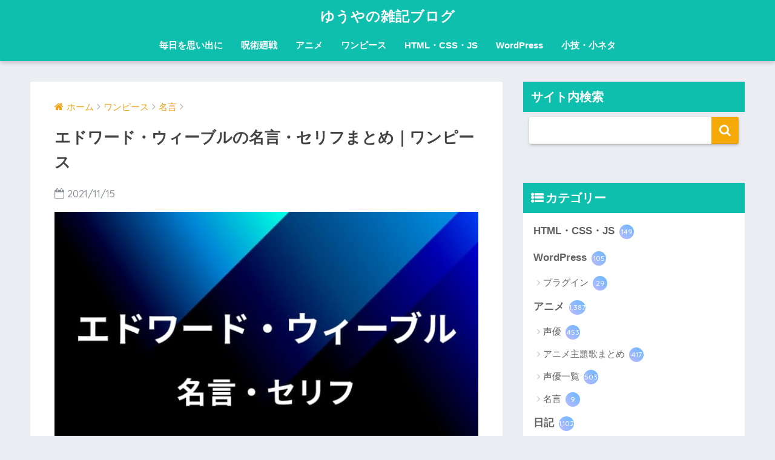

--- FILE ---
content_type: text/html; charset=UTF-8
request_url: https://yuyauver98.me/onepiece-quote-weevil/
body_size: 46463
content:
<!doctype html> <!--[if lt IE 7]><html lang="ja" class="no-js lt-ie9 lt-ie8 lt-ie7"><![endif]--> <!--[if (IE 7)&!(IEMobile)]><html lang="ja" class="no-js lt-ie9 lt-ie8"><![endif]--> <!--[if (IE 8)&!(IEMobile)]><html lang="ja" class="no-js lt-ie9"><![endif]--> <!--[if gt IE 8]><!--><html lang="ja" class="no-js"><!--<![endif]--><head><meta charset="utf-8"><meta http-equiv="X-UA-Compatible" content="IE=edge"><meta name="HandheldFriendly" content="True"><meta name="MobileOptimized" content="320"><meta name="viewport" content="width=device-width, initial-scale=1 ,viewport-fit=cover"/><meta name="msapplication-TileColor" content="#f4a907"><meta name="theme-color" content="#f4a907"><script data-cfasync="false" id="ao_optimized_gfonts_config">WebFontConfig={google:{families:["Quicksand:500,700","Quicksand:500,700"] },classes:false, events:false, timeout:1500};</script><link rel="pingback" href="https://yuyauver98.me/xmlrpc.php"> <script data-ad-client="ca-pub-7136936812323194"></script> <style id="aoatfcss" media="all">.cardtype__link{padding-bottom:13px}.entry-count{background:linear-gradient(45deg,#bdb9ff,#67b8ff);color:#fff}article,aside,header,main,nav{display:block}html{font-family:sans-serif;-ms-text-size-adjust:100%;-webkit-text-size-adjust:100%}body{margin:0;background-color:#eaedf2;color:#252525;font-family:"Helvetica","Arial",YuGothic,"Yu Gothic","Hiragino Sans","ヒラギノ角ゴシック","メイリオ",Meiryo,"ＭＳ Ｐゴシック","MS PGothic",sans-serif;line-height:1.83;word-break:normal;overflow-wrap:break-word;-webkit-font-smoothing:antialiased;-moz-osx-font-smoothing:grayscale}@media all and (-ms-high-contrast:none){body{font-family:"Arial","メイリオ",Meiryo,"ＭＳ Ｐゴシック","MS PGothic",sans-serif}}*{-webkit-box-sizing:border-box;-moz-box-sizing:border-box;box-sizing:border-box}a{background:transparent}h1{margin:.67em 0;font-size:2em}.strong{font-weight:bold}.dfont{font-family:"Quicksand","Avenir","Arial",YuGothic,"Yu Gothic","Hiragino Sans","ヒラギノ角ゴシック","メイリオ",Meiryo,"ＭＳ Ｐゴシック","MS PGothic",sans-serif}@media all and (-ms-high-contrast:none){.dfont{font-family:"Quicksand","Arial","メイリオ",Meiryo,"ＭＳ Ｐゴシック","MS PGothic",sans-serif}}ul{margin:1em 0}ul{list-style-type:none;padding:0}nav ul{list-style:none;list-style-image:none}img{max-width:100%;height:auto;border:0;vertical-align:middle}.clearfix,.cf{zoom:1}.clearfix:before,.clearfix:after,.cf:before,.cf:after{display:table;content:""}.clearfix:after,.cf:after{clear:both}.last-col{float:right;padding-right:0!important}@media (max-width:767px){.m-all{float:left;width:100%;padding-right:.75em;padding-right:0}}@media (min-width:768px) and (max-width:1029px){.t-1of3{float:left;width:33.33%;padding-right:.75em}.t-2of3{float:left;width:66.66%;padding-right:.75em}}@media (min-width:1030px){.d-2of7{float:left;width:31%;padding-right:.75em}.d-5of7{float:left;width:69%;padding-right:.75em}}.wrap{width:92%;margin:0 auto}a{text-decoration:none}h1,.h1,h2,h4{font-weight:bold}h1 a,.h1 a{text-decoration:none}h1,.h1{font-size:1.35em;line-height:1.6}h2{margin-bottom:.375em;font-size:1.3em;line-height:1.56}h4{font-size:1.1em}.header{position:relative;z-index:99;box-shadow:0 3px 6px rgba(0,0,0,.18)}#inner-header{max-width:96%}#logo{display:table;margin:0;padding:0 0 0 5px;width:100%;font-size:6vmin;text-align:center;letter-spacing:1px}#logo:before{content:'';height:62px;display:block;float:left}#logo a{display:table-cell;line-height:1.5;vertical-align:middle}.desktop-nav{display:none}#content{margin-top:2em;padding-bottom:3em}.entry-time{padding:0 10px 0 0}.cardtype{margin-bottom:1em}.cardtype__article{position:relative;width:100%;margin:0 0 25px;border-radius:2px;background:#fff;box-shadow:0 0 3px 0 rgba(0,0,0,.12),0 2px 3px 0 rgba(0,0,0,.22)}.cardtype__link{display:block;color:#555;text-decoration:none}.cardtype__img{margin:0;overflow:hidden;position:relative;height:0;padding-bottom:57.7%}.cardtype__img img{border-radius:2px 2px 0 0}.cardtype__link{padding-bottom:25px}.cardtype h2{margin:8px 13px 0;font-size:17px}.cardtype time{display:block;margin:13px 13px 8px;color:#b5b5b5;font-size:13px;font-weight:bold}.cardtype time:before{content:'\f017';font-family:FontAwesome;padding-right:4px;font-weight:normal}.cat-name{display:inline-block;overflow:hidden;position:absolute;top:13px;left:13px;height:22px;margin:0;padding:0 10px;border-radius:14px;color:#fff;font-size:11px;font-weight:bold;vertical-align:middle;line-height:22px}.cardtype__article{animation:fadeIn 1.1s ease 0s 1 normal}.cardtype__article:first-child,.cardtype__article:nth-child(2){animation:fadeIn .7s ease 0s 1 normal}@keyframes fadeIn{0%{opacity:0;transform:translateY(30px)}100%{opacity:1}}.post-tab{width:100%;margin-bottom:.5em;text-align:center;box-shadow:0 3px 10px -2px rgba(0,0,0,0.2);border-radius:3px;overflow:hidden;background:#FFF;font-size:.85em;font-weight:bold;line-height:1.4}.post-tab>div{float:left;width:50%;padding:.8em .2em;vertical-align:middle}.post-tab .tab3,.post-tab .tab4{border-top:solid 1px #eaeaea}.post-tab .tab1,.post-tab .tab3{border-right:solid 1px #eaeaea}.post-tab>div.tab-active{color:#FFF;background:#58a9ef}.post-tab__content{display:none;padding:20px 0}.post-tab__content.tab-active{display:block}.post-tab__more{margin-bottom:1.5em}#sidebar1 h4:first-child{margin-top:0}.widget{margin:0 0 2.5em;background:#fff;font-size:.98em}.widgettitle{margin-bottom:0;padding:7px 13px;font-size:1.2em}.sidebar .widgettitle:before{padding-right:4px;font-family:FontAwesome}.sidebar .widget_categories .widgettitle:before{content:"\f0ca"}.widget ul{margin:0}.widget h4+*{margin-top:0;margin-bottom:0;padding:8px 10px}.widget ul li{margin:0;font-weight:bold}.widget ul li ul{margin:0}.widget ul li ul li a{padding:5px 7px 5px 13px;font-size:15px;font-weight:normal}.widget ul li ul li a:before{padding-right:5px;color:silver;font-family:FontAwesome;content:"\f105"}.widget ul li a{display:block;padding:7px;color:#626262;text-decoration:none}.entry-count{display:inline-block;overflow:hidden;min-width:24px;height:24px;margin-left:3px;border-radius:50%;background:#f3f3f3;color:#626262;font-size:12px;font-weight:normal;text-align:center;vertical-align:middle;line-height:24px}.raised{display:inline-block;margin:.5em 0;padding:.4em 1.3em;border-radius:3px;box-shadow:0 2px 3px rgba(0,0,0,.2),0 2px 3px -2px rgba(0,0,0,.15);color:#fff;text-decoration:none;vertical-align:middle}@keyframes fadeHeader{0%{opacity:0;transform:translateY(20px)}100%{opacity:1}}.post-tab{-webkit-animation:fadeHeader 1s ease 0s 1 normal;animation:fadeHeader 1s ease 0s 1 normal}@keyframes slideDown{0%{opacity:0;transform:translateY(-30px)}100%{opacity:1}}.ct{text-align:center}.screen-reader-text{display:none}@media only screen and (min-width:481px){#logo{font-size:23px}.post-tab{margin:0 2% 1em;width:96%;font-size:.9em}.cardtype{display:-webkit-flex;display:-ms-flexbox;display:-moz-box;display:flex;flex-direction:row;-webkit-flex-direction:row;-webkit-flex-wrap:wrap;flex-wrap:wrap}.cardtype__article{float:left;width:46%;margin:0 1.8% 25px}.cardtype__link{padding-bottom:15px}.cardtype__article h2{margin:8px 13px 0}.cardtype__article time{margin:13px 13px 8px}}@media only screen and (min-width:768px){.wrap{width:96%}.home .header{animation:slideDown 1.5s ease 0s 1 normal}#logo{display:inline-block;height:62px;line-height:62px;margin:0 5px 0 0;text-align:left;width:auto}#logo:before{content:none}#logo a{display:inline;line-height:inherit;vertical-align:baseline}.header--center{height:auto;padding:0}.header--center #logo{display:block;height:auto;margin:0;padding:10px;text-align:center;line-height:1.5}.desktop-nav,.desktop-nav ul,.desktop-nav li,.desktop-nav li a{display:inline-block;vertical-align:top;margin:0}.desktop-nav{float:right;font-weight:bold}.desktop-nav li{position:relative}.desktop-nav li a{height:62px;padding:0 10px;font-size:15px;line-height:62px}.desktop-nav li:after{position:absolute;bottom:0;left:0;width:100%;height:3px;content:"";transform:scale(0,1);transform-origin:left top}.header--center .desktop-nav{display:block;float:none;text-align:center}.header--center .desktop-nav li a{height:auto;padding:10px 15px 15px;font-size:15px;line-height:1.5}#inner-header{max-width:100%}.post-tab{margin-bottom:1.5em}}@media only screen and (min-width:1030px){.wrap{width:1000px}.cardtype__article{width:45%;margin:0 4% 25px 0}.cardtype__link{padding-bottom:25px}.cardtype h2{margin:8px 13px 0;font-size:18px}.cardtype time{margin:13px 13px 8px}.post-tab{display:table;table-layout:fixed;margin:0 6% 1.5em 0;width:94%}.post-tab.cf:before,.post-tab.cf:after{content:none}.post-tab>div{display:table-cell;width:auto;float:none;padding:.9em .2em;border-right:solid 1px #eaeaea}.post-tab>div:last-of-type{border-right:none}.post-tab .tab3,.post-tab .tab4{border-top:none}h1{font-size:1.5em}}</style><link rel="stylesheet" media="print" href="https://yuyauver98.me/wp-content/cache/autoptimize/css/autoptimize_23e9de2dd889fa3188917cbed3b4a463.css" onload="this.onload=null;this.media='all';"><noscript id="aonoscrcss"><link media="all" href="https://yuyauver98.me/wp-content/cache/autoptimize/css/autoptimize_23e9de2dd889fa3188917cbed3b4a463.css" rel="stylesheet"></noscript><title>エドワード・ウィーブルの名言・セリフまとめ｜ワンピース | ゆうやの雑記ブログ</title><meta name='robots' content='max-image-preview:large' /><link rel='dns-prefetch' href='//ajax.googleapis.com' /><link rel='dns-prefetch' href='//cdnjs.cloudflare.com' /><link href='https://www.doubleclickbygoogle.com' rel='preconnect' /><link href='https://www.google.com' rel='preconnect' /><link href='https://developers.google.com' rel='preconnect' /><link href='https://fonts.gstatic.com' crossorigin='anonymous' rel='preconnect' /><link href='https://ajax.googleapis.com' rel='preconnect' /><link href='https://fonts.googleapis.com' rel='preconnect' /><link rel="alternate" type="application/rss+xml" title="ゆうやの雑記ブログ &raquo; フィード" href="https://yuyauver98.me/feed/" /><link rel="alternate" type="application/rss+xml" title="ゆうやの雑記ブログ &raquo; コメントフィード" href="https://yuyauver98.me/comments/feed/" /> <noscript><link rel='stylesheet' href='//yuyauver98.me/wp-content/uploads/sass/a3_lazy_load.min.css' type='text/css' media='all' /></noscript><link rel='stylesheet' id='a3a3_lazy_load-css' href='//yuyauver98.me/wp-content/uploads/sass/a3_lazy_load.min.css' type='text/css' media='print' onload="this.onload=null;this.media='all';" /> <noscript></noscript> <script type='text/javascript' src='https://ajax.googleapis.com/ajax/libs/jquery/2.2.4/jquery.min.js' id='jquery-js'></script> <script type='text/javascript' id='wpdm-frontjs-js-extra'>var wpdm_url = {"home":"https:\/\/yuyauver98.me\/","site":"https:\/\/yuyauver98.me\/","ajax":"https:\/\/yuyauver98.me\/wp-admin\/admin-ajax.php"};
var wpdm_js = {"spinner":"<i class=\"fas fa-sun fa-spin\"><\/i>","client_id":"3c2102b6ec1bb86c5a68dec3e836dae1"};</script> <link rel="https://api.w.org/" href="https://yuyauver98.me/wp-json/" /><link rel="alternate" type="application/json" href="https://yuyauver98.me/wp-json/wp/v2/posts/62074" /><link rel="EditURI" type="application/rsd+xml" title="RSD" href="https://yuyauver98.me/xmlrpc.php?rsd" /><link rel="canonical" href="https://yuyauver98.me/onepiece-quote-weevil/" /><link rel='shortlink' href='https://yuyauver98.me/?p=62074' /><link rel="alternate" type="application/json+oembed" href="https://yuyauver98.me/wp-json/oembed/1.0/embed?url=https%3A%2F%2Fyuyauver98.me%2Fonepiece-quote-weevil%2F" /><link rel="alternate" type="text/xml+oembed" href="https://yuyauver98.me/wp-json/oembed/1.0/embed?url=https%3A%2F%2Fyuyauver98.me%2Fonepiece-quote-weevil%2F&#038;format=xml" /><meta name="description" content="『ワンピース』エドワード・ウィーブルの思わず真似して言いたくなるかっこいい名言や印象的なセリフをまとめて紹介します。そのセリフを言った巻数と話数もあわせて記載しているので、『ワンピース』を読み返す時や調べ物に活用してください。" /><meta property="og:title" content="エドワード・ウィーブルの名言・セリフまとめ｜ワンピース" /><meta property="og:description" content="『ワンピース』エドワード・ウィーブルの思わず真似して言いたくなるかっこいい名言や印象的なセリフをまとめて紹介します。そのセリフを言った巻数と話数もあわせて記載しているので、『ワンピース』を読み返す時や調べ物に活用してください。" /><meta property="og:type" content="article" /><meta property="og:url" content="https://yuyauver98.me/onepiece-quote-weevil/" /><meta property="og:image" content="https://yuyauver98.me/wp-content/uploads/2021/10/ウィーブル名言.jpg" /><meta property="og:site_name" content="ゆうやの雑記ブログ" /><meta name="twitter:card" content="summary_large_image" />  <script async src="https://www.googletagmanager.com/gtag/js?id=G-JH69CQSJ2R"></script> <script>window.dataLayer = window.dataLayer || [];
  function gtag(){dataLayer.push(arguments);}
  gtag('js', new Date());

  gtag('config', 'G-JH69CQSJ2R');</script> <meta name="msvalidate.01" content="3C0CA82F3A149B5FA79A7FDAA716F985" /><link rel="preload" as="font" type="font/woff" href="https://yuyauver98.me/wp-content/themes/sango-theme/library/fontawesome/fonts/fontawesome-webfont.woff2?v=4.7.0" crossorigin> <script async src="https://www.googletagmanager.com/gtag/js?id=G-JH69CQSJ2R"></script> <script>window.dataLayer = window.dataLayer || [];
  function gtag(){dataLayer.push(arguments)};
  gtag('js', new Date());

  gtag('config', 'G-JH69CQSJ2R');</script> <link rel="icon" href="https://yuyauver98.me/wp-content/uploads/2019/10/cropped-favicon-32x32.png" sizes="32x32" /><link rel="icon" href="https://yuyauver98.me/wp-content/uploads/2019/10/cropped-favicon-192x192.png" sizes="192x192" /><link rel="apple-touch-icon" href="https://yuyauver98.me/wp-content/uploads/2019/10/cropped-favicon-180x180.png" /><meta name="msapplication-TileImage" content="https://yuyauver98.me/wp-content/uploads/2019/10/cropped-favicon-270x270.png" /><meta name="generator" content="WordPress Download Manager 3.2.79" /><script data-cfasync="false" id="ao_optimized_gfonts_webfontloader">(function() {var wf = document.createElement('script');wf.src='https://ajax.googleapis.com/ajax/libs/webfont/1/webfont.js';wf.type='text/javascript';wf.async='true';var s=document.getElementsByTagName('script')[0];s.parentNode.insertBefore(wf, s);})();</script></head><body class="post-template-default single single-post postid-62074 single-format-standard"><div id="container"><header class="header header--center"><div id="inner-header" class="wrap cf"><p id="logo" class="h1 dfont"> <a href="https://yuyauver98.me">ゆうやの雑記ブログ</a></p><nav class="desktop-nav clearfix"><ul id="menu-pc%e3%83%98%e3%83%83%e3%83%80%e3%83%bc%e3%83%a1%e3%83%8b%e3%83%a5%e3%83%bc" class="menu"><li id="menu-item-9395" class="menu-item menu-item-type-custom menu-item-object-custom menu-item-9395"><a href="https://yuyauver98.me/category/diary/">毎日を思い出に</a></li><li id="menu-item-21385" class="menu-item menu-item-type-taxonomy menu-item-object-category menu-item-21385"><a href="https://yuyauver98.me/category/jujutsukaisen/">呪術廻戦</a></li><li id="menu-item-27296" class="menu-item menu-item-type-taxonomy menu-item-object-category menu-item-27296"><a href="https://yuyauver98.me/category/anime/">アニメ</a></li><li id="menu-item-5114" class="menu-item menu-item-type-taxonomy menu-item-object-category current-post-ancestor menu-item-5114"><a href="https://yuyauver98.me/category/onepiece/">ワンピース</a></li><li id="menu-item-5110" class="menu-item menu-item-type-taxonomy menu-item-object-category menu-item-5110"><a href="https://yuyauver98.me/category/htmlcssjs/">HTML・CSS・JS</a></li><li id="menu-item-5111" class="menu-item menu-item-type-taxonomy menu-item-object-category menu-item-5111"><a href="https://yuyauver98.me/category/wordpress/">WordPress</a></li><li id="menu-item-10810" class="menu-item menu-item-type-taxonomy menu-item-object-category menu-item-10810"><a href="https://yuyauver98.me/category/small-trick/">小技・小ネタ</a></li></ul></nav></div></header><div id="content"><div id="inner-content" class="wrap cf"><main id="main" class="m-all t-2of3 d-5of7 cf"><article id="entry" class="cf post-62074 post type-post status-publish format-standard has-post-thumbnail category-onepiece-quote"><header class="article-header entry-header"><nav id="breadcrumb"><ul itemscope itemtype="http://schema.org/BreadcrumbList"><li itemprop="itemListElement" itemscope itemtype="http://schema.org/ListItem"><a href="https://yuyauver98.me" itemprop="item"><span itemprop="name">ホーム</span></a><meta itemprop="position" content="1" /></li><li itemprop="itemListElement" itemscope itemtype="http://schema.org/ListItem"><a href="https://yuyauver98.me/category/onepiece/" itemprop="item"><span itemprop="name">ワンピース</span></a><meta itemprop="position" content="2" /></li><li itemprop="itemListElement" itemscope itemtype="http://schema.org/ListItem"><a href="https://yuyauver98.me/category/onepiece/onepiece-quote/" itemprop="item"><span itemprop="name">名言</span></a><meta itemprop="position" content="3" /></li></ul></nav><h1 class="entry-title single-title">エドワード・ウィーブルの名言・セリフまとめ｜ワンピース</h1><p class="entry-meta vcard dfont"> <time class="pubdate entry-time" datetime="2021-11-15">2021/11/15</time></p><p class="post-thumbnail"><img width="680" height="390" src="//yuyauver98.me/wp-content/plugins/a3-lazy-load/assets/images/lazy_placeholder.gif" data-lazy-type="image" data-src="https://yuyauver98.me/wp-content/uploads/2021/10/ウィーブル名言.jpg" class="lazy lazy-hidden attachment-large size-large wp-post-image" alt="" decoding="async" srcset="" data-srcset="https://yuyauver98.me/wp-content/uploads/2021/10/ウィーブル名言.jpg 680w, https://yuyauver98.me/wp-content/uploads/2021/10/ウィーブル名言-300x172.jpg 300w, https://yuyauver98.me/wp-content/uploads/2021/10/ウィーブル名言-160x92.jpg 160w" sizes="(max-width: 680px) 100vw, 680px" /><noscript><img width="680" height="390" src="https://yuyauver98.me/wp-content/uploads/2021/10/ウィーブル名言.jpg" class="attachment-large size-large wp-post-image" alt="" decoding="async" srcset="https://yuyauver98.me/wp-content/uploads/2021/10/ウィーブル名言.jpg 680w, https://yuyauver98.me/wp-content/uploads/2021/10/ウィーブル名言-300x172.jpg 300w, https://yuyauver98.me/wp-content/uploads/2021/10/ウィーブル名言-160x92.jpg 160w" sizes="(max-width: 680px) 100vw, 680px" /></noscript></p> <input type="checkbox" id="fab"> <label class="fab-btn accent-bc" for="fab"><i class="fa fa-share-alt"></i></label> <label class="fab__close-cover" for="fab"></label><div id="fab__contents"><div class="fab__contents-main dfont"> <label class="close" for="fab"><span></span></label><p class="fab__contents_title">SHARE</p><div class="fab__contents_img" style="background-image: url(https://yuyauver98.me/wp-content/uploads/2021/10/ウィーブル名言-520x300.jpg);"></div><div class="sns-btn"><ul><li class="tw sns-btn__item"> <a href="http://twitter.com/share?url=https%3A%2F%2Fyuyauver98.me%2Fonepiece-quote-weevil%2F&text=%E3%82%A8%E3%83%89%E3%83%AF%E3%83%BC%E3%83%89%E3%83%BB%E3%82%A6%E3%82%A3%E3%83%BC%E3%83%96%E3%83%AB%E3%81%AE%E5%90%8D%E8%A8%80%E3%83%BB%E3%82%BB%E3%83%AA%E3%83%95%E3%81%BE%E3%81%A8%E3%82%81%EF%BD%9C%E3%83%AF%E3%83%B3%E3%83%94%E3%83%BC%E3%82%B9%EF%BD%9C%E3%82%86%E3%81%86%E3%82%84%E3%81%AE%E9%9B%91%E8%A8%98%E3%83%96%E3%83%AD%E3%82%B0&via=yuyaphotograph" target="_blank" rel="nofollow"> <i class="fa fa-twitter"></i> <span class="share_txt">ツイート</span> </a></li><li class="fb sns-btn__item"> <a href="http://www.facebook.com/share.php?u=https%3A%2F%2Fyuyauver98.me%2Fonepiece-quote-weevil%2F&t=%E3%82%A8%E3%83%89%E3%83%AF%E3%83%BC%E3%83%89%E3%83%BB%E3%82%A6%E3%82%A3%E3%83%BC%E3%83%96%E3%83%AB%E3%81%AE%E5%90%8D%E8%A8%80%E3%83%BB%E3%82%BB%E3%83%AA%E3%83%95%E3%81%BE%E3%81%A8%E3%82%81%EF%BD%9C%E3%83%AF%E3%83%B3%E3%83%94%E3%83%BC%E3%82%B9%EF%BD%9C%E3%82%86%E3%81%86%E3%82%84%E3%81%AE%E9%9B%91%E8%A8%98%E3%83%96%E3%83%AD%E3%82%B0" target="_blank" rel="nofollow"> <i class="fa fa-facebook"></i> <span class="share_txt">シェア</span> </a></li><li class="hatebu sns-btn__item"> <a href="http://b.hatena.ne.jp/add?mode=confirm&url=https%3A%2F%2Fyuyauver98.me%2Fonepiece-quote-weevil%2F"  onclick="javascript:window.open(this.href, '', 'menubar=no,toolbar=no,resizable=yes,scrollbars=yes,height=400,width=510');return false;" target="_blank" rel="nofollow"> <i class="fa fa-hatebu"></i> <span class="share_txt">はてブ</span> </a></li><li class="gplus sns-btn__item"> <a href="https://plus.google.com/share?url=https%3A%2F%2Fyuyauver98.me%2Fonepiece-quote-weevil%2F" target="_blank" rel="nofollow"> <i class="fa fa-google-plus" aria-hidden="true"></i> <span class="share_txt">Google+</span> </a></li><li class="pkt sns-btn__item"> <a href="http://getpocket.com/edit?url=https%3A%2F%2Fyuyauver98.me%2Fonepiece-quote-weevil%2F&title=%E3%82%A8%E3%83%89%E3%83%AF%E3%83%BC%E3%83%89%E3%83%BB%E3%82%A6%E3%82%A3%E3%83%BC%E3%83%96%E3%83%AB%E3%81%AE%E5%90%8D%E8%A8%80%E3%83%BB%E3%82%BB%E3%83%AA%E3%83%95%E3%81%BE%E3%81%A8%E3%82%81%EF%BD%9C%E3%83%AF%E3%83%B3%E3%83%94%E3%83%BC%E3%82%B9%EF%BD%9C%E3%82%86%E3%81%86%E3%82%84%E3%81%AE%E9%9B%91%E8%A8%98%E3%83%96%E3%83%AD%E3%82%B0" target="_blank" rel="nofollow"> <i class="fa fa-get-pocket"></i> <span class="share_txt">Pocket</span> </a></li><li class="line sns-btn__item"> <a href="http://line.me/R/msg/text/?https%3A%2F%2Fyuyauver98.me%2Fonepiece-quote-weevil%2F%0D%0A%E3%82%A8%E3%83%89%E3%83%AF%E3%83%BC%E3%83%89%E3%83%BB%E3%82%A6%E3%82%A3%E3%83%BC%E3%83%96%E3%83%AB%E3%81%AE%E5%90%8D%E8%A8%80%E3%83%BB%E3%82%BB%E3%83%AA%E3%83%95%E3%81%BE%E3%81%A8%E3%82%81%EF%BD%9C%E3%83%AF%E3%83%B3%E3%83%94%E3%83%BC%E3%82%B9%EF%BD%9C%E3%82%86%E3%81%86%E3%82%84%E3%81%AE%E9%9B%91%E8%A8%98%E3%83%96%E3%83%AD%E3%82%B0" target="_blank" rel="nofollow"> <i class="fa fa-comment"></i> <span class="share_txt dfont">LINE</span> </a></li></ul></div></div></div></header><section class="entry-content cf"><p>『ワンピース』エドワード・ウィーブルの思わず真似して言いたくなるかっこいい名言や印象的なセリフをまとめて紹介します。そのセリフを言った巻数と話数もあわせて記載しているので、『ワンピース』を読み返す時や調べ物に活用してください。</p><div id="toc_container" class="no_bullets"><p class="toc_title">目次</p><ul class="toc_list"><li><a href="#i">エドワード・ウィーブルのプロフィール</a></li><li><a href="#_82218221">母ーたん母ーたん おで!!!&#8221;白しげ&#8221;のむすこだよな!!しげ 白いし!!!</a></li><li><a href="#822182218230">父ーたんを殺した&#8221;黒しげ&#8221;をおでは&#8230;!!ぶっころしてやるんだど!!!絶対に許さねェんだど!!!</a></li><li><a href="#i-2">じゃあマルコの事知ってるかもしでねェ!!シメにいく？</a></li><li><a href="#i-3">あでで??味方の海軍に囲まれたど!?</a></li><li><a href="#i-4">じゃあみんなぶっころそ!!白しげの名の下に!!</a></li><li><a href="#i-5">父ーたんの故郷にィ！！！手を出すなァ〜！！！</a></li></ul></div><div class='code-block code-block-11' style='margin: 8px 0; clear: both;'> <ins class="adsbygoogle"
 style="display:block; text-align:center;"
 data-ad-layout="in-article"
 data-ad-format="fluid"
 data-ad-client="ca-pub-7136936812323194"
 data-ad-slot="1258245152"></ins> <script>(adsbygoogle = window.adsbygoogle || []).push({});</script></div><h2 class="hh hh5 pastel-bc wp-block-heading"><span id="i">エドワード・ウィーブルのプロフィール</span></h2><figure class="wp-block-embed is-type-rich is-provider-twitter wp-block-embed-twitter"><div class="wp-block-embed__wrapper"><blockquote class="twitter-tweet" data-width="550" data-dnt="true"><p lang="ja" dir="ltr">ONE PIECE .com ニュース｜キャラクター一覧に「エドワード・ウィーブル」を追加！ <a href="https://t.co/7vf7YwhBql">https://t.co/7vf7YwhBql</a> <a href="https://t.co/rUBHVhVa7I">pic.twitter.com/rUBHVhVa7I</a></p>&mdash; ONE PIECE.com(ワンピース) (@OPcom_info) <a href="https://twitter.com/OPcom_info/status/799085916182589440?ref_src=twsrc%5Etfw">November 17, 2016</a></blockquote><script async src="https://platform.twitter.com/widgets.js" charset="utf-8"></script> </div></figure><figure class="wp-block-table"><table class="has-fixed-layout"><tbody><tr><td class="has-text-align-center" data-align="center"><strong>誕生日</strong></td><td>12月10日</td></tr><tr><td class="has-text-align-center" data-align="center"><strong>年齢</strong></td><td>35歳</td></tr><tr><td class="has-text-align-center" data-align="center"><strong>身長</strong></td><td>680cm</td></tr><tr><td class="has-text-align-center" data-align="center"><strong>懸賞金</strong></td><td>4億8,000万ベリー</td></tr><tr><td class="has-text-align-center" data-align="center"><strong>異名</strong></td><td>白ひげJr</td></tr><tr><td class="has-text-align-center" data-align="center"><strong>声優</strong></td><td>塩屋浩三</td></tr><tr><td class="has-text-align-center" data-align="center"><strong>初登場</strong></td><td>80巻802話</td></tr><tr><td class="has-text-align-center" data-align="center"><strong>家族</strong></td><td>エドワード・ニューゲート、ミス・バッキン</td></tr></tbody></table></figure><h2 class="hh hh5 pastel-bc wp-block-heading"><span id="_82218221">母ーたん母ーたん おで!!!&#8221;白しげ&#8221;のむすこだよな!!しげ 白いし!!!</span></h2><p>「ワンピース80巻802話」</p><div class='code-block code-block-1' style='margin: 8px auto; text-align: center; display: block; clear: both;'> <ins class="adsbygoogle"
 style="display:block; text-align:center;"
 data-ad-layout="in-article"
 data-ad-format="fluid"
 data-ad-client="ca-pub-7136936812323194"
 data-ad-slot="1258245152"></ins> <script>(adsbygoogle = window.adsbygoogle || []).push({});</script></div><h2 class="hh hh5 pastel-bc wp-block-heading"><span id="822182218230">父ーたんを殺した&#8221;黒しげ&#8221;をおでは&#8230;!!ぶっころしてやるんだど!!!絶対に許さねェんだど!!!</span></h2><p>「ワンピース80巻802話」</p><h2 class="hh hh5 pastel-bc wp-block-heading"><span id="i-2">じゃあマルコの事知ってるかもしでねェ!!シメにいく？</span></h2><p>「ワンピース80巻802話」</p><h2 class="hh hh5 pastel-bc wp-block-heading"><span id="i-3">あでで??味方の海軍に囲まれたど!?</span></h2><p>「ワンピース95巻956話」</p><div class='code-block code-block-1' style='margin: 8px auto; text-align: center; display: block; clear: both;'> <ins class="adsbygoogle"
 style="display:block; text-align:center;"
 data-ad-layout="in-article"
 data-ad-format="fluid"
 data-ad-client="ca-pub-7136936812323194"
 data-ad-slot="1258245152"></ins> <script>(adsbygoogle = window.adsbygoogle || []).push({});</script></div><h2 class="hh hh5 pastel-bc wp-block-heading"><span id="i-4">じゃあみんなぶっころそ!!白しげの名の下に!!</span></h2><p>「ワンピース95巻956話」</p><h2 class="hh hh5 pastel-bc wp-block-heading"><span id="i-5">父ーたんの故郷にィ！！！手を出すなァ〜！！！</span></h2><p>「ワンピース1073話」</p><div class="widget_text sponsored dfont"><div class="textwidget custom-html-widget"><ins class="adsbygoogle"
 style="display:block; text-align:center;"
 data-ad-layout="in-article"
 data-ad-format="fluid"
 data-ad-client="ca-pub-7136936812323194"
 data-ad-slot="1258245152"></ins> <script>(adsbygoogle = window.adsbygoogle || []).push({});</script></div></div></section><footer class="article-footer"><aside><div class="footer-contents"><div class="sns-btn normal-sns"> <span class="sns-btn__title dfont">SHARE</span><ul><li class="tw sns-btn__item"> <a href="http://twitter.com/share?url=https%3A%2F%2Fyuyauver98.me%2Fonepiece-quote-weevil%2F&text=%E3%82%A8%E3%83%89%E3%83%AF%E3%83%BC%E3%83%89%E3%83%BB%E3%82%A6%E3%82%A3%E3%83%BC%E3%83%96%E3%83%AB%E3%81%AE%E5%90%8D%E8%A8%80%E3%83%BB%E3%82%BB%E3%83%AA%E3%83%95%E3%81%BE%E3%81%A8%E3%82%81%EF%BD%9C%E3%83%AF%E3%83%B3%E3%83%94%E3%83%BC%E3%82%B9%EF%BD%9C%E3%82%86%E3%81%86%E3%82%84%E3%81%AE%E9%9B%91%E8%A8%98%E3%83%96%E3%83%AD%E3%82%B0&via=yuyaphotograph" target="_blank" rel="nofollow"> <i class="fa fa-twitter"></i> <span class="share_txt">ツイート</span> </a></li><li class="fb sns-btn__item"> <a href="http://www.facebook.com/share.php?u=https%3A%2F%2Fyuyauver98.me%2Fonepiece-quote-weevil%2F&t=%E3%82%A8%E3%83%89%E3%83%AF%E3%83%BC%E3%83%89%E3%83%BB%E3%82%A6%E3%82%A3%E3%83%BC%E3%83%96%E3%83%AB%E3%81%AE%E5%90%8D%E8%A8%80%E3%83%BB%E3%82%BB%E3%83%AA%E3%83%95%E3%81%BE%E3%81%A8%E3%82%81%EF%BD%9C%E3%83%AF%E3%83%B3%E3%83%94%E3%83%BC%E3%82%B9%EF%BD%9C%E3%82%86%E3%81%86%E3%82%84%E3%81%AE%E9%9B%91%E8%A8%98%E3%83%96%E3%83%AD%E3%82%B0" target="_blank" rel="nofollow"> <i class="fa fa-facebook"></i> <span class="share_txt">シェア</span> </a></li><li class="hatebu sns-btn__item"> <a href="http://b.hatena.ne.jp/add?mode=confirm&url=https%3A%2F%2Fyuyauver98.me%2Fonepiece-quote-weevil%2F"  onclick="javascript:window.open(this.href, '', 'menubar=no,toolbar=no,resizable=yes,scrollbars=yes,height=400,width=510');return false;" target="_blank" rel="nofollow"> <i class="fa fa-hatebu"></i> <span class="share_txt">はてブ</span> </a></li><li class="gplus sns-btn__item"> <a href="https://plus.google.com/share?url=https%3A%2F%2Fyuyauver98.me%2Fonepiece-quote-weevil%2F" target="_blank" rel="nofollow"> <i class="fa fa-google-plus" aria-hidden="true"></i> <span class="share_txt">Google+</span> </a></li><li class="pkt sns-btn__item"> <a href="http://getpocket.com/edit?url=https%3A%2F%2Fyuyauver98.me%2Fonepiece-quote-weevil%2F&title=%E3%82%A8%E3%83%89%E3%83%AF%E3%83%BC%E3%83%89%E3%83%BB%E3%82%A6%E3%82%A3%E3%83%BC%E3%83%96%E3%83%AB%E3%81%AE%E5%90%8D%E8%A8%80%E3%83%BB%E3%82%BB%E3%83%AA%E3%83%95%E3%81%BE%E3%81%A8%E3%82%81%EF%BD%9C%E3%83%AF%E3%83%B3%E3%83%94%E3%83%BC%E3%82%B9%EF%BD%9C%E3%82%86%E3%81%86%E3%82%84%E3%81%AE%E9%9B%91%E8%A8%98%E3%83%96%E3%83%AD%E3%82%B0" target="_blank" rel="nofollow"> <i class="fa fa-get-pocket"></i> <span class="share_txt">Pocket</span> </a></li><li class="line sns-btn__item"> <a href="http://line.me/R/msg/text/?https%3A%2F%2Fyuyauver98.me%2Fonepiece-quote-weevil%2F%0D%0A%E3%82%A8%E3%83%89%E3%83%AF%E3%83%BC%E3%83%89%E3%83%BB%E3%82%A6%E3%82%A3%E3%83%BC%E3%83%96%E3%83%AB%E3%81%AE%E5%90%8D%E8%A8%80%E3%83%BB%E3%82%BB%E3%83%AA%E3%83%95%E3%81%BE%E3%81%A8%E3%82%81%EF%BD%9C%E3%83%AF%E3%83%B3%E3%83%94%E3%83%BC%E3%82%B9%EF%BD%9C%E3%82%86%E3%81%86%E3%82%84%E3%81%AE%E9%9B%91%E8%A8%98%E3%83%96%E3%83%AD%E3%82%B0" target="_blank" rel="nofollow"> <i class="fa fa-comment"></i> <span class="share_txt dfont">LINE</span> </a></li></ul></div><div class="footer-meta dfont"><p class="footer-meta_title">CATEGORY :</p><ul class="post-categories"><li><a href="https://yuyauver98.me/category/onepiece/onepiece-quote/" rel="category tag">名言</a></li></ul></div><div id="related_ads"><div class="textwidget custom-html-widget"><ins class="adsbygoogle"
 style="display:block"
 data-ad-format="autorelaxed"
 data-ad-client="ca-pub-7136936812323194"
 data-ad-slot="5427668809"></ins> <script>(adsbygoogle = window.adsbygoogle || []).push({});</script></div></div></div><div class="author-info pastel-bc"><div class="author-info__inner"><div class="tb"><div class="tb-left"><div class="author_label"> <span>この記事を書いた人</span></div><div class="author_img"><img alt="" class="lazy lazy-hidden avatar avatar-100 photo avatar-default" height="100" src="//yuyauver98.me/wp-content/plugins/a3-lazy-load/assets/images/lazy_placeholder.gif" data-lazy-type="image" data-src="https://yuyauver98.me/wp-content/uploads/2020/07/blog_profile_il-100x100.jpg" width="100"><noscript><img alt="" class="avatar avatar-100 photo avatar-default" height="100" src="https://yuyauver98.me/wp-content/uploads/2020/07/blog_profile_il-100x100.jpg" width="100"></noscript></div><dl class="aut"><dt> <a class="dfont" href="https://yuyauver98.me/author/yuya/"> <span>ゆうや</span> </a></dt><dd>継続と自由と</dd></dl></div><div class="tb-right"><p>「好きなことを淡々と」をモットーにブログ楽しみます。小学生の頃からずっとアニメ漬けの生活を送ってきました。アニメや漫画のお役立ち情報を中心に発信します！</p><div class="follow_btn dfont"> <a class="Feedly" href="https://feedly.com/i/subscription/feed/https://yuyauver98.me/feed" target="_blank" rel="nofollow">Feedly</a> <a class="YouTube" href="https://www.youtube.com/channel/UCecaw7UDtoRcBAs-wZYxenA" target="_blank" rel="nofollow">YouTube</a></div></div></div></div></div></aside></footer> <script type="application/ld+json">{
      "@context": "http://schema.org",
      "@type": "Article",
      "mainEntityOfPage":"https://yuyauver98.me/onepiece-quote-weevil/",
      "headline": "エドワード・ウィーブルの名言・セリフまとめ｜ワンピース",

      "image": {
      "@type": "ImageObject",
      "url": "https://yuyauver98.me/wp-content/uploads/2021/10/ウィーブル名言.jpg",
      "width":680,
      "height":390      },

      "datePublished": "2021-11-15T14:58:00+0900",
      "dateModified": "2023-03-19T13:12:14+0900",
      "author": {
      "@type": "Person",
      "name": "ゆうや"
      },
      "publisher": {
      "@type": "Organization",
      "name": "",
      "logo": {
      "@type": "ImageObject",
      "url": ""
      }
      },
      "description": "『ワンピース』エドワード・ウィーブルの思わず真似して言いたくなるかっこいい名言や印象的なセリフをまとめて紹介します。そのセリフを言った巻数と話数もあわせて記載しているので、『ワンピース』を読み返す時や調べ物に活用してくだ ... "
      }</script> </article><div class="prnx_box cf"> <a href="https://yuyauver98.me/onepiece-quote-kuma/" class="prnx pr"><p><i class="fa fa-angle-left"></i> 前の記事</p><div class="prnx_tb"><figure><img width="160" height="92" src="//yuyauver98.me/wp-content/plugins/a3-lazy-load/assets/images/lazy_placeholder.gif" data-lazy-type="image" data-src="https://yuyauver98.me/wp-content/uploads/2021/10/バーソロミューくま名言-min-160x92.png" class="lazy lazy-hidden attachment-thumb-160 size-thumb-160 wp-post-image" alt="" decoding="async" loading="lazy" srcset="" data-srcset="https://yuyauver98.me/wp-content/uploads/2021/10/バーソロミューくま名言-min-160x92.png 160w, https://yuyauver98.me/wp-content/uploads/2021/10/バーソロミューくま名言-min-300x172.png 300w, https://yuyauver98.me/wp-content/uploads/2021/10/バーソロミューくま名言-min-520x300.png 520w, https://yuyauver98.me/wp-content/uploads/2021/10/バーソロミューくま名言-min.png 680w" sizes="(max-width: 160px) 100vw, 160px" /><noscript><img width="160" height="92" src="https://yuyauver98.me/wp-content/uploads/2021/10/バーソロミューくま名言-min-160x92.png" class="attachment-thumb-160 size-thumb-160 wp-post-image" alt="" decoding="async" loading="lazy" srcset="https://yuyauver98.me/wp-content/uploads/2021/10/バーソロミューくま名言-min-160x92.png 160w, https://yuyauver98.me/wp-content/uploads/2021/10/バーソロミューくま名言-min-300x172.png 300w, https://yuyauver98.me/wp-content/uploads/2021/10/バーソロミューくま名言-min-520x300.png 520w, https://yuyauver98.me/wp-content/uploads/2021/10/バーソロミューくま名言-min.png 680w" sizes="(max-width: 160px) 100vw, 160px" /></noscript></figure> <span class="prev-next__text">バーソロミュー・くまの名言・セリフ11個まとめ｜ワンピース</span></div> </a> <a href="https://yuyauver98.me/onepiece-quote-koara/" class="prnx nx"><p>次の記事 <i class="fa fa-angle-right"></i></p><div class="prnx_tb"> <span class="prev-next__text">コアラの名言・セリフ７個まとめ｜ワンピース</span><figure><img width="160" height="92" src="//yuyauver98.me/wp-content/plugins/a3-lazy-load/assets/images/lazy_placeholder.gif" data-lazy-type="image" data-src="https://yuyauver98.me/wp-content/uploads/2021/10/コアラ名言-min-160x92.png" class="lazy lazy-hidden attachment-thumb-160 size-thumb-160 wp-post-image" alt="" decoding="async" loading="lazy" srcset="" data-srcset="https://yuyauver98.me/wp-content/uploads/2021/10/コアラ名言-min-160x92.png 160w, https://yuyauver98.me/wp-content/uploads/2021/10/コアラ名言-min-300x172.png 300w, https://yuyauver98.me/wp-content/uploads/2021/10/コアラ名言-min-520x300.png 520w, https://yuyauver98.me/wp-content/uploads/2021/10/コアラ名言-min.png 680w" sizes="(max-width: 160px) 100vw, 160px" /><noscript><img width="160" height="92" src="https://yuyauver98.me/wp-content/uploads/2021/10/コアラ名言-min-160x92.png" class="attachment-thumb-160 size-thumb-160 wp-post-image" alt="" decoding="async" loading="lazy" srcset="https://yuyauver98.me/wp-content/uploads/2021/10/コアラ名言-min-160x92.png 160w, https://yuyauver98.me/wp-content/uploads/2021/10/コアラ名言-min-300x172.png 300w, https://yuyauver98.me/wp-content/uploads/2021/10/コアラ名言-min-520x300.png 520w, https://yuyauver98.me/wp-content/uploads/2021/10/コアラ名言-min.png 680w" sizes="(max-width: 160px) 100vw, 160px" /></noscript></figure></div> </a></div></main><div id="sidebar1" class="sidebar m-all t-1of3 d-2of7 last-col cf" role="complementary"><aside><div class="insidesp"><div id="notfix"><div id="search-2" class="widget widget_search"><h4 class="widgettitle dfont">サイト内検索</h4><form role="search" method="get" id="searchform" class="searchform" action="https://yuyauver98.me/"><div> <input type="search" id="s" name="s" value="" /> <button type="submit" id="searchsubmit" ><i class="fa fa-search"></i></button></div></form></div><div id="execphp-2" class="widget widget_execphp"><div class="execphpwidget"></div></div><div id="categories-2" class="widget widget_categories"><h4 class="widgettitle dfont">カテゴリー</h4><ul><li class="cat-item cat-item-45"><a href="https://yuyauver98.me/category/htmlcssjs/">HTML・CSS・JS <span class="entry-count dfont">149</span></a></li><li class="cat-item cat-item-44"><a href="https://yuyauver98.me/category/wordpress/">WordPress <span class="entry-count dfont">105</span></a><ul class='children'><li class="cat-item cat-item-711"><a href="https://yuyauver98.me/category/wordpress/plugin/">プラグイン <span class="entry-count dfont">29</span></a></li></ul></li><li class="cat-item cat-item-3"><a href="https://yuyauver98.me/category/anime/">アニメ <span class="entry-count dfont">1,387</span></a><ul class='children'><li class="cat-item cat-item-889"><a href="https://yuyauver98.me/category/anime/voice-actor/">声優 <span class="entry-count dfont">453</span></a></li><li class="cat-item cat-item-1044"><a href="https://yuyauver98.me/category/anime/summary-themesong/">アニメ主題歌まとめ <span class="entry-count dfont">417</span></a></li><li class="cat-item cat-item-1045"><a href="https://yuyauver98.me/category/anime/summary-cv/">声優一覧 <span class="entry-count dfont">503</span></a></li><li class="cat-item cat-item-1732"><a href="https://yuyauver98.me/category/anime/anime-quote/">名言 <span class="entry-count dfont">9</span></a></li></ul></li><li class="cat-item cat-item-302"><a href="https://yuyauver98.me/category/diary/">日記 <span class="entry-count dfont">1,102</span></a><ul class='children'><li class="cat-item cat-item-713"><a href="https://yuyauver98.me/category/diary/diary-202004/">2020年4月 <span class="entry-count dfont">13</span></a></li><li class="cat-item cat-item-714"><a href="https://yuyauver98.me/category/diary/diary-202005/">2020年5月 <span class="entry-count dfont">31</span></a></li><li class="cat-item cat-item-715"><a href="https://yuyauver98.me/category/diary/diary-202006/">2020年6月 <span class="entry-count dfont">30</span></a></li><li class="cat-item cat-item-716"><a href="https://yuyauver98.me/category/diary/diary-202007/">2020年7月 <span class="entry-count dfont">31</span></a></li><li class="cat-item cat-item-717"><a href="https://yuyauver98.me/category/diary/diary-202008/">2020年8月 <span class="entry-count dfont">31</span></a></li><li class="cat-item cat-item-735"><a href="https://yuyauver98.me/category/diary/diary-202009/">2020年9月 <span class="entry-count dfont">30</span></a></li><li class="cat-item cat-item-777"><a href="https://yuyauver98.me/category/diary/diary-202010/">2020年10月 <span class="entry-count dfont">31</span></a></li><li class="cat-item cat-item-813"><a href="https://yuyauver98.me/category/diary/diary-202011/">2020年11月 <span class="entry-count dfont">26</span></a></li><li class="cat-item cat-item-859"><a href="https://yuyauver98.me/category/diary/diary-202012/">2020年12月 <span class="entry-count dfont">31</span></a></li><li class="cat-item cat-item-888"><a href="https://yuyauver98.me/category/diary/diary-202101/">2021年1月 <span class="entry-count dfont">31</span></a></li><li class="cat-item cat-item-982"><a href="https://yuyauver98.me/category/diary/diary-202102/">2021年2月 <span class="entry-count dfont">28</span></a></li><li class="cat-item cat-item-1007"><a href="https://yuyauver98.me/category/diary/diary-202103/">2021年3月 <span class="entry-count dfont">31</span></a></li><li class="cat-item cat-item-1023"><a href="https://yuyauver98.me/category/diary/diary-202104/">2021年4月 <span class="entry-count dfont">30</span></a></li><li class="cat-item cat-item-1028"><a href="https://yuyauver98.me/category/diary/diary-202105/">2021年5月 <span class="entry-count dfont">31</span></a></li><li class="cat-item cat-item-1092"><a href="https://yuyauver98.me/category/diary/diary-202106/">2021年6月 <span class="entry-count dfont">30</span></a></li><li class="cat-item cat-item-1127"><a href="https://yuyauver98.me/category/diary/diary-202107/">2021年7月 <span class="entry-count dfont">31</span></a></li><li class="cat-item cat-item-1355"><a href="https://yuyauver98.me/category/diary/diary-202107-diary/">2021年8月 <span class="entry-count dfont">31</span></a></li><li class="cat-item cat-item-1471"><a href="https://yuyauver98.me/category/diary/diary-202109/">2021年9月 <span class="entry-count dfont">30</span></a></li><li class="cat-item cat-item-1496"><a href="https://yuyauver98.me/category/diary/diary-202110/">2021年10月 <span class="entry-count dfont">31</span></a></li><li class="cat-item cat-item-1512"><a href="https://yuyauver98.me/category/diary/diary-202111/">2021年11月 <span class="entry-count dfont">30</span></a></li><li class="cat-item cat-item-1544"><a href="https://yuyauver98.me/category/diary/diary-202112/">2021年12月 <span class="entry-count dfont">31</span></a></li><li class="cat-item cat-item-1553"><a href="https://yuyauver98.me/category/diary/diary-202201/">2022年1月 <span class="entry-count dfont">31</span></a></li><li class="cat-item cat-item-1572"><a href="https://yuyauver98.me/category/diary/diary-202202/">2022年2月 <span class="entry-count dfont">28</span></a></li><li class="cat-item cat-item-1585"><a href="https://yuyauver98.me/category/diary/diary-202203/">2022年3月 <span class="entry-count dfont">31</span></a></li><li class="cat-item cat-item-1594"><a href="https://yuyauver98.me/category/diary/diary-202204/">2022年4月 <span class="entry-count dfont">30</span></a></li><li class="cat-item cat-item-1597"><a href="https://yuyauver98.me/category/diary/diary-202205/">2022年5月 <span class="entry-count dfont">31</span></a></li><li class="cat-item cat-item-1608"><a href="https://yuyauver98.me/category/diary/diary-202206/">2022年6月 <span class="entry-count dfont">30</span></a></li><li class="cat-item cat-item-1620"><a href="https://yuyauver98.me/category/diary/diary-202207/">2022年7月 <span class="entry-count dfont">31</span></a></li><li class="cat-item cat-item-1654"><a href="https://yuyauver98.me/category/diary/diary-202208/">2022年8月 <span class="entry-count dfont">31</span></a></li><li class="cat-item cat-item-1658"><a href="https://yuyauver98.me/category/diary/diary-202209/">2022年9月 <span class="entry-count dfont">30</span></a></li><li class="cat-item cat-item-1665"><a href="https://yuyauver98.me/category/diary/diary-202210/">2022年10月 <span class="entry-count dfont">31</span></a></li><li class="cat-item cat-item-1670"><a href="https://yuyauver98.me/category/diary/diary-202211/">2022年11月 <span class="entry-count dfont">30</span></a></li><li class="cat-item cat-item-1688"><a href="https://yuyauver98.me/category/diary/diary-202212/">2022年12月 <span class="entry-count dfont">31</span></a></li><li class="cat-item cat-item-1699"><a href="https://yuyauver98.me/category/diary/diary-202301/">2023年1月 <span class="entry-count dfont">31</span></a></li><li class="cat-item cat-item-1707"><a href="https://yuyauver98.me/category/diary/diary-202302/">2023年2月 <span class="entry-count dfont">28</span></a></li><li class="cat-item cat-item-1722"><a href="https://yuyauver98.me/category/diary/diary-202303/">2023年3月 <span class="entry-count dfont">31</span></a></li><li class="cat-item cat-item-1745"><a href="https://yuyauver98.me/category/diary/diary-202304/">2023年4月 <span class="entry-count dfont">28</span></a></li></ul></li><li class="cat-item cat-item-30"><a href="https://yuyauver98.me/category/blog-management/">ブログ運営 <span class="entry-count dfont">34</span></a><ul class='children'><li class="cat-item cat-item-707"><a href="https://yuyauver98.me/category/blog-management/blog-management-report/">運営報告 <span class="entry-count dfont">21</span></a></li></ul></li><li class="cat-item cat-item-1493"><a href="https://yuyauver98.me/category/toman/">東京卍リベンジャーズ <span class="entry-count dfont">44</span></a></li><li class="cat-item cat-item-4"><a href="https://yuyauver98.me/category/onepiece/">ワンピース <span class="entry-count dfont">279</span></a><ul class='children'><li class="cat-item cat-item-712"><a href="https://yuyauver98.me/category/onepiece/onepiece-terms/">用語集 <span class="entry-count dfont">71</span></a></li><li class="cat-item cat-item-706"><a href="https://yuyauver98.me/category/onepiece/onepiece-quote/">名言 <span class="entry-count dfont">165</span></a></li><li class="cat-item cat-item-705"><a href="https://yuyauver98.me/category/onepiece/onepiece-new/">ワンピース最新話 <span class="entry-count dfont">34</span></a></li><li class="cat-item cat-item-1674"><a href="https://yuyauver98.me/category/onepiece/onepiece-card/">ワンピースカード <span class="entry-count dfont">1</span></a></li></ul></li><li class="cat-item cat-item-680"><a href="https://yuyauver98.me/category/jujutsukaisen/">呪術廻戦 <span class="entry-count dfont">109</span></a><ul class='children'><li class="cat-item cat-item-828"><a href="https://yuyauver98.me/category/jujutsukaisen/jujutsukaisen-character/">キャラクター <span class="entry-count dfont">1</span></a></li><li class="cat-item cat-item-703"><a href="https://yuyauver98.me/category/jujutsukaisen/jujutsukaisen-quote/">名言 <span class="entry-count dfont">36</span></a></li><li class="cat-item cat-item-704"><a href="https://yuyauver98.me/category/jujutsukaisen/jujutsukaisen-term/">用語集 <span class="entry-count dfont">60</span></a></li></ul></li><li class="cat-item cat-item-825"><a href="https://yuyauver98.me/category/kimetsu/">鬼滅の刃 <span class="entry-count dfont">11</span></a></li><li class="cat-item cat-item-1576"><a href="https://yuyauver98.me/category/wtrigger/">ワールドトリガー <span class="entry-count dfont">41</span></a></li><li class="cat-item cat-item-720"><a href="https://yuyauver98.me/category/chainsawman/">チェンソーマン <span class="entry-count dfont">21</span></a></li><li class="cat-item cat-item-1581"><a href="https://yuyauver98.me/category/dandadan/">ダンダダン <span class="entry-count dfont">2</span></a></li><li class="cat-item cat-item-1592"><a href="https://yuyauver98.me/category/spyfamily/">スパイファミリー <span class="entry-count dfont">3</span></a></li><li class="cat-item cat-item-1582"><a href="https://yuyauver98.me/category/jigokuraku/">地獄楽 <span class="entry-count dfont">3</span></a></li><li class="cat-item cat-item-1578"><a href="https://yuyauver98.me/category/chi/">チ 地球の運動について <span class="entry-count dfont">8</span></a></li><li class="cat-item cat-item-1506"><a href="https://yuyauver98.me/category/blueperiod/">ブルーピリオド <span class="entry-count dfont">17</span></a></li><li class="cat-item cat-item-1507"><a href="https://yuyauver98.me/category/bluelock/">ブルーロック <span class="entry-count dfont">20</span></a></li><li class="cat-item cat-item-1508"><a href="https://yuyauver98.me/category/oshinoko/">推しの子 <span class="entry-count dfont">17</span></a></li><li class="cat-item cat-item-1589"><a href="https://yuyauver98.me/category/umihashi/">海が走るエンドロール <span class="entry-count dfont">1</span></a></li><li class="cat-item cat-item-1587"><a href="https://yuyauver98.me/category/onnanosononohoshi/">女の園の星 <span class="entry-count dfont">1</span></a></li><li class="cat-item cat-item-1586"><a href="https://yuyauver98.me/category/kowloon/">九龍ジェネリックロマンス <span class="entry-count dfont">1</span></a></li><li class="cat-item cat-item-1528"><a href="https://yuyauver98.me/category/dea5/">出会って５秒でバトル <span class="entry-count dfont">4</span></a></li><li class="cat-item cat-item-73"><a href="https://yuyauver98.me/category/haikyu/">ハイキュー!! <span class="entry-count dfont">37</span></a></li><li class="cat-item cat-item-80"><a href="https://yuyauver98.me/category/blackclover/">ブラッククローバー <span class="entry-count dfont">35</span></a><ul class='children'><li class="cat-item cat-item-836"><a href="https://yuyauver98.me/category/blackclover/blackclover-character/">キャラクター <span class="entry-count dfont">3</span></a></li></ul></li><li class="cat-item cat-item-77"><a href="https://yuyauver98.me/category/actage/">アクタージュ <span class="entry-count dfont">3</span></a></li><li class="cat-item cat-item-1728"><a href="https://yuyauver98.me/category/aooke/">青のオーケストラ <span class="entry-count dfont">2</span></a></li><li class="cat-item cat-item-568"><a href="https://yuyauver98.me/category/small-trick/">小技・小ネタ <span class="entry-count dfont">81</span></a><ul class='children'><li class="cat-item cat-item-709"><a href="https://yuyauver98.me/category/small-trick/gmail/">Gmail <span class="entry-count dfont">7</span></a></li><li class="cat-item cat-item-1505"><a href="https://yuyauver98.me/category/small-trick/iphone/">iPhone <span class="entry-count dfont">1</span></a></li><li class="cat-item cat-item-710"><a href="https://yuyauver98.me/category/small-trick/notepad/">Macメモ帳 <span class="entry-count dfont">8</span></a></li><li class="cat-item cat-item-804"><a href="https://yuyauver98.me/category/small-trick/gform/">Googleフォーム <span class="entry-count dfont">1</span></a></li><li class="cat-item cat-item-708"><a href="https://yuyauver98.me/category/small-trick/spreadsheet/">スプレッドシート <span class="entry-count dfont">43</span></a></li></ul></li><li class="cat-item cat-item-1607"><a href="https://yuyauver98.me/category/metaverse/">メタバース <span class="entry-count dfont">1</span></a></li><li class="cat-item cat-item-1545"><a href="https://yuyauver98.me/category/newedition/">新刊情報 <span class="entry-count dfont">50</span></a></li><li class="cat-item cat-item-1548"><a href="https://yuyauver98.me/category/bungakusyo/">文学賞情報 <span class="entry-count dfont">3</span></a></li><li class="cat-item cat-item-1533"><a href="https://yuyauver98.me/category/drama-cast/">ドラマキャスト <span class="entry-count dfont">1</span></a></li><li class="cat-item cat-item-8"><a href="https://yuyauver98.me/category/web-design/">Webデザイン <span class="entry-count dfont">9</span></a></li><li class="cat-item cat-item-434"><a href="https://yuyauver98.me/category/interview/">インタビュー <span class="entry-count dfont">12</span></a></li><li class="cat-item cat-item-61"><a href="https://yuyauver98.me/category/tool/">ツール <span class="entry-count dfont">14</span></a></li><li class="cat-item cat-item-33"><a href="https://yuyauver98.me/category/gourmet/">グルメ <span class="entry-count dfont">5</span></a></li><li class="cat-item cat-item-12"><a href="https://yuyauver98.me/category/living/">暮らし <span class="entry-count dfont">15</span></a></li><li class="cat-item cat-item-71"><a href="https://yuyauver98.me/category/music/">音楽 <span class="entry-count dfont">4</span></a></li><li class="cat-item cat-item-2"><a href="https://yuyauver98.me/category/dokusyokai/">読書会 <span class="entry-count dfont">4</span></a></li><li class="cat-item cat-item-1611"><a href="https://yuyauver98.me/category/blender/">Blender <span class="entry-count dfont">1</span></a></li></ul></div><div id="archives-2" class="widget widget_archive"><h4 class="widgettitle dfont">月別記事一覧</h4> <label class="screen-reader-text" for="archives-dropdown-2">月別記事一覧</label> <select id="archives-dropdown-2" name="archive-dropdown"><option value="">月を選択</option><option value='https://yuyauver98.me/2023/05/'> 2023年5月 &nbsp;(8)</option><option value='https://yuyauver98.me/2023/04/'> 2023年4月 &nbsp;(41)</option><option value='https://yuyauver98.me/2023/03/'> 2023年3月 &nbsp;(48)</option><option value='https://yuyauver98.me/2023/02/'> 2023年2月 &nbsp;(30)</option><option value='https://yuyauver98.me/2023/01/'> 2023年1月 &nbsp;(28)</option><option value='https://yuyauver98.me/2022/12/'> 2022年12月 &nbsp;(32)</option><option value='https://yuyauver98.me/2022/11/'> 2022年11月 &nbsp;(31)</option><option value='https://yuyauver98.me/2022/10/'> 2022年10月 &nbsp;(31)</option><option value='https://yuyauver98.me/2022/09/'> 2022年9月 &nbsp;(30)</option><option value='https://yuyauver98.me/2022/08/'> 2022年8月 &nbsp;(33)</option><option value='https://yuyauver98.me/2022/07/'> 2022年7月 &nbsp;(30)</option><option value='https://yuyauver98.me/2022/06/'> 2022年6月 &nbsp;(30)</option><option value='https://yuyauver98.me/2022/05/'> 2022年5月 &nbsp;(80)</option><option value='https://yuyauver98.me/2022/04/'> 2022年4月 &nbsp;(69)</option><option value='https://yuyauver98.me/2022/03/'> 2022年3月 &nbsp;(107)</option><option value='https://yuyauver98.me/2022/02/'> 2022年2月 &nbsp;(112)</option><option value='https://yuyauver98.me/2022/01/'> 2022年1月 &nbsp;(101)</option><option value='https://yuyauver98.me/2021/12/'> 2021年12月 &nbsp;(100)</option><option value='https://yuyauver98.me/2021/11/'> 2021年11月 &nbsp;(100)</option><option value='https://yuyauver98.me/2021/10/'> 2021年10月 &nbsp;(118)</option><option value='https://yuyauver98.me/2021/09/'> 2021年9月 &nbsp;(136)</option><option value='https://yuyauver98.me/2021/08/'> 2021年8月 &nbsp;(175)</option><option value='https://yuyauver98.me/2021/07/'> 2021年7月 &nbsp;(200)</option><option value='https://yuyauver98.me/2021/06/'> 2021年6月 &nbsp;(83)</option><option value='https://yuyauver98.me/2021/05/'> 2021年5月 &nbsp;(50)</option><option value='https://yuyauver98.me/2021/04/'> 2021年4月 &nbsp;(53)</option><option value='https://yuyauver98.me/2021/03/'> 2021年3月 &nbsp;(391)</option><option value='https://yuyauver98.me/2021/02/'> 2021年2月 &nbsp;(301)</option><option value='https://yuyauver98.me/2021/01/'> 2021年1月 &nbsp;(180)</option><option value='https://yuyauver98.me/2020/12/'> 2020年12月 &nbsp;(60)</option><option value='https://yuyauver98.me/2020/11/'> 2020年11月 &nbsp;(43)</option><option value='https://yuyauver98.me/2020/10/'> 2020年10月 &nbsp;(43)</option><option value='https://yuyauver98.me/2020/09/'> 2020年9月 &nbsp;(43)</option><option value='https://yuyauver98.me/2020/08/'> 2020年8月 &nbsp;(150)</option><option value='https://yuyauver98.me/2020/07/'> 2020年7月 &nbsp;(100)</option><option value='https://yuyauver98.me/2020/06/'> 2020年6月 &nbsp;(100)</option><option value='https://yuyauver98.me/2020/05/'> 2020年5月 &nbsp;(103)</option><option value='https://yuyauver98.me/2020/04/'> 2020年4月 &nbsp;(75)</option><option value='https://yuyauver98.me/2020/03/'> 2020年3月 &nbsp;(47)</option><option value='https://yuyauver98.me/2020/02/'> 2020年2月 &nbsp;(29)</option><option value='https://yuyauver98.me/2020/01/'> 2020年1月 &nbsp;(40)</option><option value='https://yuyauver98.me/2019/12/'> 2019年12月 &nbsp;(51)</option><option value='https://yuyauver98.me/2019/11/'> 2019年11月 &nbsp;(22)</option><option value='https://yuyauver98.me/2019/10/'> 2019年10月 &nbsp;(2)</option> </select> <script type="text/javascript">(function() {
	var dropdown = document.getElementById( "archives-dropdown-2" );
	function onSelectChange() {
		if ( dropdown.options[ dropdown.selectedIndex ].value !== '' ) {
			document.location.href = this.options[ this.selectedIndex ].value;
		}
	}
	dropdown.onchange = onSelectChange;
})();</script> </div></div></div></aside></div></div></div><footer class="footer"><div id="footer-menu"><div> <a class="footer-menu__btn dfont" href="https://yuyauver98.me/"><i class="fa fa-home fa-lg"></i> HOME</a></div><nav><div class="footer-links cf"><ul id="menu-%e3%83%95%e3%83%83%e3%82%bf%e3%83%bc%e3%83%a1%e3%83%8b%e3%83%a5%e3%83%bc" class="nav footer-nav cf"><li id="menu-item-43435" class="menu-item menu-item-type-post_type menu-item-object-page menu-item-43435"><a href="https://yuyauver98.me/administrator/">運営者情報</a></li><li id="menu-item-7252" class="menu-item menu-item-type-custom menu-item-object-custom menu-item-7252"><a href="https://yuyauver98.me/privacy-policy/">プライバシーポリシー</a></li></ul></div></nav><p class="copyright dfont"> &copy; 2023						ゆうやの雑記ブログ						All rights reserved.</p></div></footer></div> <script>jQuery(function($){

                    
                });</script> <div id="fb-root"></div> <script type='text/javascript' id='contact-form-7-js-extra'>var wpcf7 = {"api":{"root":"https:\/\/yuyauver98.me\/wp-json\/","namespace":"contact-form-7\/v1"}};</script> <script type='text/javascript' id='copy-the-code-js-extra'>var copyTheCode = {"trim_lines":"","remove_spaces":"1","copy_content_as":"","previewMarkup":"<h2>Hello World<\/h2>","buttonMarkup":"<button class=\"copy-the-code-button\" title=\"\"><\/button>","buttonSvg":"<svg viewBox=\"-21 0 512 512\" xmlns=\"http:\/\/www.w3.org\/2000\/svg\"><path d=\"m186.667969 416c-49.984375 0-90.667969-40.683594-90.667969-90.667969v-218.664062h-37.332031c-32.363281 0-58.667969 26.300781-58.667969 58.664062v288c0 32.363281 26.304688 58.667969 58.667969 58.667969h266.664062c32.363281 0 58.667969-26.304688 58.667969-58.667969v-37.332031zm0 0\"><\/path><path d=\"m469.332031 58.667969c0-32.40625-26.261719-58.667969-58.664062-58.667969h-224c-32.40625 0-58.667969 26.261719-58.667969 58.667969v266.664062c0 32.40625 26.261719 58.667969 58.667969 58.667969h224c32.402343 0 58.664062-26.261719 58.664062-58.667969zm0 0\"><\/path><\/svg>","selectors":[{"selector":"pre","style":"button","button_text":"\u30b3\u30d4\u30fc","button_title":"\u30b3\u30d4\u30fc\u6210\u529f\uff01","button_copy_text":"Copied!","button_position":"inside","copy_format":""}],"selector":"pre","settings":{"selector":"pre","button-text":"Copy","button-title":"Copy to Clipboard","button-copy-text":"Copied!","button-position":"inside","copy-format":"default"},"string":{"title":"Copy to Clipboard","copy":"Copy","copied":"Copied!"},"image-url":"https:\/\/yuyauver98.me\/wp-content\/plugins\/copy-the-code\/\/assets\/images\/copy-1.svg","redirect_url":""};</script> <script type='text/javascript' src='https://yuyauver98.me/wp-includes/js/dist/vendor/wp-polyfill-inert.min.js' id='wp-polyfill-inert-js'></script> <script type='text/javascript' src='https://yuyauver98.me/wp-includes/js/dist/vendor/regenerator-runtime.min.js' id='regenerator-runtime-js'></script> <script type='text/javascript' src='https://yuyauver98.me/wp-includes/js/dist/vendor/wp-polyfill.min.js' id='wp-polyfill-js'></script> <script type='text/javascript' src='https://yuyauver98.me/wp-includes/js/dist/hooks.min.js' id='wp-hooks-js'></script> <script type='text/javascript' src='https://yuyauver98.me/wp-includes/js/dist/i18n.min.js' id='wp-i18n-js'></script> <script type='text/javascript' id='wp-i18n-js-after'>wp.i18n.setLocaleData( { 'text direction\u0004ltr': [ 'ltr' ] } );</script> <script type='text/javascript' id='toc-front-js-extra'>var tocplus = {"visibility_show":"\u8868\u793a","visibility_hide":"\u975e\u8868\u793a","width":"Auto"};</script> <script type='text/javascript' src='//cdnjs.cloudflare.com/ajax/libs/highlight.js/9.14.2/highlight.min.js' id='highlight.js-js'></script> <script type='text/javascript' id='jquery-lazyloadxt-js-extra'>var a3_lazyload_params = {"apply_images":"1","apply_videos":"1"};</script> <script type='text/javascript' id='jquery-lazyloadxt-extend-js-extra'>var a3_lazyload_extend_params = {"edgeY":"0","horizontal_container_classnames":""};</script> <script type='text/javascript' id='wpcf7cf-scripts-js-extra'>var wpcf7cf_global_settings = {"ajaxurl":"https:\/\/yuyauver98.me\/wp-admin\/admin-ajax.php"};</script> <script type='text/javascript' id='adsbygoogle-js-js-after'>!function(e,t){var n=!1;function o(){!1===n&&(n=!0,t.removeEventListener("scroll",o),t.removeEventListener("mousemove",o),t.removeEventListener("mousedown",o),t.removeEventListener("touchstart",o),function(){var t=e.createElement("script");t.type="text/javascript",t.async=!0,t.src="https://pagead2.googlesyndication.com/pagead/js/adsbygoogle.js";var n=e.getElementsByTagName("script")[0];n.parentNode.insertBefore(t,n)}())}t.addEventListener("scroll",o),t.addEventListener("mousemove",o),t.addEventListener("mousedown",o),t.addEventListener("touchstart",o),t.addEventListener("load",function(){0==e.documentElement.scrollTop&&0==e.body.scrollTop||o()})}(document,window);</script> <script>$(document).ready(function() {
      $(window).scroll(function() {
        if ($(this).scrollTop() > 700) {
          $('.totop').fadeIn(300);
        } else {
          $('.totop').fadeOut(300);
        }
      });
      $('.totop').click(function(event) {
        event.preventDefault();
        $('html, body').animate({scrollTop: 0}, 300);
      })
    });</script><script>function b2a(a){var b,c=0,l=0,f="",g=[];if(!a)return a;do{var e=a.charCodeAt(c++);var h=a.charCodeAt(c++);var k=a.charCodeAt(c++);var d=e<<16|h<<8|k;e=63&d>>18;h=63&d>>12;k=63&d>>6;d&=63;g[l++]="ABCDEFGHIJKLMNOPQRSTUVWXYZabcdefghijklmnopqrstuvwxyz0123456789+/=".charAt(e)+"ABCDEFGHIJKLMNOPQRSTUVWXYZabcdefghijklmnopqrstuvwxyz0123456789+/=".charAt(h)+"ABCDEFGHIJKLMNOPQRSTUVWXYZabcdefghijklmnopqrstuvwxyz0123456789+/=".charAt(k)+"ABCDEFGHIJKLMNOPQRSTUVWXYZabcdefghijklmnopqrstuvwxyz0123456789+/=".charAt(d)}while(c<
a.length);return f=g.join(""),b=a.length%3,(b?f.slice(0,b-3):f)+"===".slice(b||3)}function a2b(a){var b,c,l,f={},g=0,e=0,h="",k=String.fromCharCode,d=a.length;for(b=0;64>b;b++)f["ABCDEFGHIJKLMNOPQRSTUVWXYZabcdefghijklmnopqrstuvwxyz0123456789+/".charAt(b)]=b;for(c=0;d>c;c++)for(b=f[a.charAt(c)],g=(g<<6)+b,e+=6;8<=e;)((l=255&g>>>(e-=8))||d-2>c)&&(h+=k(l));return h}b64e=function(a){return btoa(encodeURIComponent(a).replace(/%([0-9A-F]{2})/g,function(b,a){return String.fromCharCode("0x"+a)}))};
b64d=function(a){return decodeURIComponent(atob(a).split("").map(function(a){return"%"+("00"+a.charCodeAt(0).toString(16)).slice(-2)}).join(""))};

ai_front = {"insertion_before":"\u524d\u306b","insertion_after":"\u5f8c","insertion_prepend":"\u30b3\u30f3\u30c6\u30f3\u30c4\u3092\u5148\u982d\u306b\u8ffd\u52a0","insertion_append":"\u30b3\u30f3\u30c6\u30f3\u30c4\u3092\u8ffd\u52a0\u3059\u308b","insertion_replace_content":"\u30b3\u30f3\u30c6\u30f3\u30c4\u3092\u7f6e\u304d\u63db\u3048\u308b","insertion_replace_element":"\u8981\u7d20\u3092\u4ea4\u63db\u3059\u308b","visible":"\u8868\u793a\u306e","hidden":"\u975e\u8868\u793a\u306e","fallback":"\u30d5\u30a9\u30fc\u30eb\u30d0\u30c3\u30af","automatically_placed":"AdSense \u81ea\u52d5\u5e83\u544a\u30b3\u30fc\u30c9\u306b\u3088\u3063\u3066\u81ea\u52d5\u7684\u306b\u914d\u7f6e\u3057\u307e\u3059","cancel":"\u30ad\u30e3\u30f3\u30bb\u30eb","use":"\u4f7f\u7528","add":"\u8ffd\u52a0","parent":"\u89aa","cancel_element_selection":"\u8981\u7d20\u306e\u9078\u629e\u3092\u30ad\u30e3\u30f3\u30bb\u30eb\u3059\u308b","select_parent_element":"\u89aa\u8981\u7d20\u3092\u9078\u629e\u3059\u308b","css_selector":"CSS \u30bb\u30ec\u30af\u30bf\u30fc","use_current_selector":"\u73fe\u5728\u306e\u30bb\u30ec\u30af\u30bf\u30fc\u3092\u4f7f\u7528\u3059\u308b","element":"\u8981\u7d20","path":"\u30d1\u30b9","selector":"\u30bb\u30ec\u30af\u30bf"};

function ai_run_scripts(){var ai_cookie_js=!0,ai_block_class_def="code-block";
/*
 JavaScript Cookie v2.2.0
 https://github.com/js-cookie/js-cookie

 Copyright 2006, 2015 Klaus Hartl & Fagner Brack
 Released under the MIT license
*/
"undefined"!==typeof ai_cookie_js&&(function(a){if("function"===typeof define&&define.amd){define(a);var c=!0}"object"===typeof exports&&(module.exports=a(),c=!0);if(!c){var d=window.Cookies,b=window.Cookies=a();b.noConflict=function(){window.Cookies=d;return b}}}(function(){function a(){for(var d=0,b={};d<arguments.length;d++){var f=arguments[d],e;for(e in f)b[e]=f[e]}return b}function c(d){function b(){}function f(h,k,g){if("undefined"!==typeof document){g=a({path:"/",sameSite:"Lax"},b.defaults,
g);"number"===typeof g.expires&&(g.expires=new Date(1*new Date+864E5*g.expires));g.expires=g.expires?g.expires.toUTCString():"";try{var l=JSON.stringify(k);/^[\{\[]/.test(l)&&(k=l)}catch(p){}k=d.write?d.write(k,h):encodeURIComponent(String(k)).replace(/%(23|24|26|2B|3A|3C|3E|3D|2F|3F|40|5B|5D|5E|60|7B|7D|7C)/g,decodeURIComponent);h=encodeURIComponent(String(h)).replace(/%(23|24|26|2B|5E|60|7C)/g,decodeURIComponent).replace(/[\(\)]/g,escape);l="";for(var n in g)g[n]&&(l+="; "+n,!0!==g[n]&&(l+="="+
g[n].split(";")[0]));return document.cookie=h+"="+k+l}}function e(h,k){if("undefined"!==typeof document){for(var g={},l=document.cookie?document.cookie.split("; "):[],n=0;n<l.length;n++){var p=l[n].split("="),m=p.slice(1).join("=");k||'"'!==m.charAt(0)||(m=m.slice(1,-1));try{var q=p[0].replace(/(%[0-9A-Z]{2})+/g,decodeURIComponent);m=(d.read||d)(m,q)||m.replace(/(%[0-9A-Z]{2})+/g,decodeURIComponent);if(k)try{m=JSON.parse(m)}catch(r){}g[q]=m;if(h===q)break}catch(r){}}return h?g[h]:g}}b.set=f;b.get=
function(h){return e(h,!1)};b.getJSON=function(h){return e(h,!0)};b.remove=function(h,k){f(h,"",a(k,{expires:-1}))};b.defaults={};b.withConverter=c;return b}return c(function(){})}),AiCookies=Cookies.noConflict(),ai_check_block=function(a){if(null==a)return!0;var c=AiCookies.getJSON("aiBLOCKS");ai_debug_cookie_status="";null==c&&(c={});"undefined"!==typeof ai_delay_showing_pageviews&&(c.hasOwnProperty(a)||(c[a]={}),c[a].hasOwnProperty("d")||(c[a].d=ai_delay_showing_pageviews));if(c.hasOwnProperty(a)){for(var d in c[a]){if("x"==
d){var b="",f=document.querySelectorAll('span[data-ai-block="'+a+'"]')[0];"aiHash"in f.dataset&&(b=f.dataset.aiHash);f="";c[a].hasOwnProperty("h")&&(f=c[a].h);var e=new Date;e=c[a][d]-Math.round(e.getTime()/1E3);if(0<e&&f==b)return ai_debug_cookie_status=a="closed for "+e+" s = "+Math.round(1E4*e/3600/24)/1E4+" days",!1;ai_set_cookie(a,"x","");c[a].hasOwnProperty("i")||c[a].hasOwnProperty("c")||ai_set_cookie(a,"h","")}else if("d"==d){if(0!=c[a][d])return ai_debug_cookie_status=a="delayed for "+c[a][d]+
" pageviews",!1}else if("i"==d){b="";f=document.querySelectorAll('span[data-ai-block="'+a+'"]')[0];"aiHash"in f.dataset&&(b=f.dataset.aiHash);f="";c[a].hasOwnProperty("h")&&(f=c[a].h);if(0==c[a][d]&&f==b)return ai_debug_cookie_status=a="max impressions reached",!1;if(0>c[a][d]&&f==b){e=new Date;e=-c[a][d]-Math.round(e.getTime()/1E3);if(0<e)return ai_debug_cookie_status=a="max imp. reached ("+Math.round(1E4*e/24/3600)/1E4+" days = "+e+" s)",!1;ai_set_cookie(a,"i","");c[a].hasOwnProperty("c")||c[a].hasOwnProperty("x")||
ai_set_cookie(a,"h","")}}if("ipt"==d&&0==c[a][d]&&(e=new Date,b=Math.round(e.getTime()/1E3),e=c[a].it-b,0<e))return ai_debug_cookie_status=a="max imp. per time reached ("+Math.round(1E4*e/24/3600)/1E4+" days = "+e+" s)",!1;if("c"==d){b="";f=document.querySelectorAll('span[data-ai-block="'+a+'"]')[0];"aiHash"in f.dataset&&(b=f.dataset.aiHash);f="";c[a].hasOwnProperty("h")&&(f=c[a].h);if(0==c[a][d]&&f==b)return ai_debug_cookie_status=a="max clicks reached",!1;if(0>c[a][d]&&f==b){e=new Date;e=-c[a][d]-
Math.round(e.getTime()/1E3);if(0<e)return ai_debug_cookie_status=a="max clicks reached ("+Math.round(1E4*e/24/3600)/1E4+" days = "+e+" s)",!1;ai_set_cookie(a,"c","");c[a].hasOwnProperty("i")||c[a].hasOwnProperty("x")||ai_set_cookie(a,"h","")}}if("cpt"==d&&0==c[a][d]&&(e=new Date,b=Math.round(e.getTime()/1E3),e=c[a].ct-b,0<e))return ai_debug_cookie_status=a="max clicks per time reached ("+Math.round(1E4*e/24/3600)/1E4+" days = "+e+" s)",!1}if(c.hasOwnProperty("G")&&c.G.hasOwnProperty("cpt")&&0==c.G.cpt&&
(e=new Date,b=Math.round(e.getTime()/1E3),e=c.G.ct-b,0<e))return ai_debug_cookie_status=a="max global clicks per time reached ("+Math.round(1E4*e/24/3600)/1E4+" days = "+e+" s)",!1}ai_debug_cookie_status="OK";return!0},ai_check_and_insert_block=function(a,c){if(null==a)return!0;var d=document.getElementsByClassName(c);if(d.length){d=d[0];var b=d.closest("."+ai_block_class_def),f=ai_check_block(a);!f&&0!=parseInt(d.getAttribute("limits-fallback"))&&d.hasAttribute("data-fallback-code")&&(d.setAttribute("data-code",
d.getAttribute("data-fallback-code")),null!=b&&b.hasAttribute("data-ai")&&d.hasAttribute("fallback-tracking")&&d.hasAttribute("fallback_level")&&b.setAttribute("data-ai-"+d.getAttribute("fallback_level"),d.getAttribute("fallback-tracking")),f=!0);d.removeAttribute("data-selector");if(f)ai_insert_code(d),b&&(f=b.querySelectorAll(".ai-debug-block"),f.length&&(b.classList.remove("ai-list-block"),b.classList.remove("ai-list-block-ip"),b.classList.remove("ai-list-block-filter"),b.style.visibility="",b.classList.contains("ai-remove-position")&&
(b.style.position="")));else{f=d.closest("div[data-ai]");if(null!=f&&"undefined"!=typeof f.getAttribute("data-ai")){var e=JSON.parse(b64d(f.getAttribute("data-ai")));"undefined"!==typeof e&&e.constructor===Array&&(e[1]="",f.setAttribute("data-ai",b64e(JSON.stringify(e))))}b&&(f=b.querySelectorAll(".ai-debug-block"),f.length&&(b.classList.remove("ai-list-block"),b.classList.remove("ai-list-block-ip"),b.classList.remove("ai-list-block-filter"),b.style.visibility="",b.classList.contains("ai-remove-position")&&
(b.style.position="")))}d.classList.remove(c)}d=document.querySelectorAll("."+c+"-dbg");b=0;for(f=d.length;b<f;b++)e=d[b],e.querySelector(".ai-status").textContent=ai_debug_cookie_status,e.querySelector(".ai-cookie-data").textContent=ai_get_cookie_text(a),e.classList.remove(c+"-dbg")},ai_load_cookie=function(){var a=AiCookies.getJSON("aiBLOCKS");null==a&&(a={});return a},ai_set_cookie=function(a,c,d){var b=ai_load_cookie();if(""===d){if(b.hasOwnProperty(a)){delete b[a][c];a:{c=b[a];for(f in c)if(c.hasOwnProperty(f)){var f=
!1;break a}f=!0}f&&delete b[a]}}else b.hasOwnProperty(a)||(b[a]={}),b[a][c]=d;0===Object.keys(b).length&&b.constructor===Object?AiCookies.remove("aiBLOCKS"):AiCookies.set("aiBLOCKS",b,{expires:365,path:"/"});return b},ai_get_cookie_text=function(a){var c=AiCookies.getJSON("aiBLOCKS");null==c&&(c={});var d="";c.hasOwnProperty("G")&&(d="G["+JSON.stringify(c.G).replace(/"/g,"").replace("{","").replace("}","")+"] ");var b="";c.hasOwnProperty(a)&&(b=JSON.stringify(c[a]).replace(/"/g,"").replace("{","").replace("}",
""));return d+b});
var ai_insertion_js=!0,ai_block_class_def="code-block";
ai_insert=function(a,h,l){for(var p=-1!=h.indexOf(":eq")?jQuery(h):document.querySelectorAll(h),u=0,y=p.length;u<y;u++){var c=p[u];selector_string=c.hasAttribute("id")?"#"+c.getAttribute("id"):c.hasAttribute("class")?"."+c.getAttribute("class").replace(RegExp(" ","g"),"."):"";var v=document.createElement("div");v.innerHTML=l;var n=v.getElementsByClassName("ai-selector-counter")[0];null!=n&&(n.innerText=u+1);n=v.getElementsByClassName("ai-debug-name ai-main")[0];if(null!=n){var m="";"undefined"!=typeof ai_front&&
("before"==a?m=ai_front.insertion_before:"after"==a?m=ai_front.insertion_after:"prepend"==a?m=ai_front.insertion_prepend:"append"==a?m=ai_front.insertion_append:"replace-content"==a?m=ai_front.insertion_replace_content:"replace-element"==a&&(m=ai_front.insertion_replace_element));-1==selector_string.indexOf(".ai-viewports")&&(n.innerText=m+" "+h+" ("+c.tagName.toLowerCase()+selector_string+")")}n=document.createRange();m=!0;try{var w=n.createContextualFragment(v.innerHTML)}catch(t){m=!1}"before"==
a?m?c.parentNode.insertBefore(w,c):jQuery(v.innerHTML).insertBefore(jQuery(c)):"after"==a?m?c.parentNode.insertBefore(w,c.nextSibling):jQuery(v.innerHTML).insertBefore(jQuery(c.nextSibling)):"prepend"==a?m?c.insertBefore(w,c.firstChild):jQuery(v.innerHTML).insertBefore(jQuery(c.firstChild)):"append"==a?m?c.insertBefore(w,null):jQuery(v.innerHTML).appendTo(jQuery(c)):"replace-content"==a?(c.innerHTML="",m?c.insertBefore(w,null):jQuery(v.innerHTML).appendTo(jQuery(c))):"replace-element"==a&&(m?c.parentNode.insertBefore(w,
c):jQuery(v.innerHTML).insertBefore(jQuery(c)),c.parentNode.removeChild(c));ai_process_elements()}};
ai_insert_code=function(a){function h(n,m){return null==n?!1:n.classList?n.classList.contains(m):-1<(" "+n.className+" ").indexOf(" "+m+" ")}function l(n,m){null!=n&&(n.classList?n.classList.add(m):n.className+=" "+m)}function p(n,m){null!=n&&(n.classList?n.classList.remove(m):n.className=n.className.replace(new RegExp("(^|\\b)"+m.split(" ").join("|")+"(\\b|$)","gi")," "))}if("undefined"!=typeof a){var u=!1;if(h(a,"no-visibility-check")||a.offsetWidth||a.offsetHeight||a.getClientRects().length){u=
a.getAttribute("data-code");var y=a.getAttribute("data-insertion-position"),c=a.getAttribute("data-selector");if(null!=u)if(null!=y&&null!=c){if(-1!=c.indexOf(":eq")?jQuery(c).length:document.querySelectorAll(c).length)ai_insert(y,c,b64d(u)),p(a,"ai-viewports")}else{y=document.createRange();c=!0;try{var v=y.createContextualFragment(b64d(u))}catch(n){c=!1}c?a.parentNode.insertBefore(v,a.nextSibling):jQuery(b64d(u)).insertBefore(jQuery(a.nextSibling));p(a,"ai-viewports")}u=!0}else v=a.previousElementSibling,
h(v,"ai-debug-bar")&&h(v,"ai-debug-script")&&(p(v,"ai-debug-script"),l(v,"ai-debug-viewport-invisible")),p(a,"ai-viewports");return u}};
ai_insert_list_code=function(a){var h=document.getElementsByClassName(a)[0];if("undefined"!=typeof h){var l=ai_insert_code(h),p=h.closest("div."+ai_block_class_def);if(p){l||p.removeAttribute("data-ai");var u=p.querySelectorAll(".ai-debug-block");p&&u.length&&(p.classList.remove("ai-list-block"),p.classList.remove("ai-list-block-ip"),p.classList.remove("ai-list-block-filter"),p.style.visibility="",p.classList.contains("ai-remove-position")&&(p.style.position=""))}h.classList.remove(a);l&&ai_process_elements()}};
ai_insert_viewport_code=function(a){var h=document.getElementsByClassName(a)[0];if("undefined"!=typeof h){var l=ai_insert_code(h);h.classList.remove(a);l&&(a=h.closest("div."+ai_block_class_def),null!=a&&(l=h.getAttribute("style"),null!=l&&a.setAttribute("style",a.getAttribute("style")+" "+l)));setTimeout(function(){h.removeAttribute("style")},2);ai_process_elements()}};
ai_insert_adsense_fallback_codes=function(a){a.style.display="none";var h=a.closest(".ai-fallback-adsense"),l=h.nextElementSibling;l.getAttribute("data-code")?ai_insert_code(l)&&ai_process_elements():l.style.display="block";h.classList.contains("ai-empty-code")&&(a=a.closest("."+ai_block_class_def).getElementsByClassName("code-block-label"),0!=a.length&&(a[0].style.display="none"))};
ai_insert_code_by_class=function(a){var h=document.getElementsByClassName(a)[0];"undefined"!=typeof h&&(ai_insert_code(h),h.classList.remove(a))};ai_insert_client_code=function(a,h){var l=document.getElementsByClassName(a)[0];if("undefined"!=typeof l){var p=l.getAttribute("data-code");null!=p&&ai_check_block()&&ai_check_and_insert_block()&&(l.setAttribute("data-code",p.substring(Math.floor(h/19))),ai_insert_code_by_class(a),l.remove())}};ai_process_elements_active=!1;
function ai_process_elements(){ai_process_elements_active||setTimeout(function(){ai_process_elements_active=!1;"function"==typeof ai_process_rotations&&ai_process_rotations();"function"==typeof ai_process_lists&&ai_process_lists(jQuery(".ai-list-data"));"function"==typeof ai_process_ip_addresses&&ai_process_ip_addresses(jQuery(".ai-ip-data"));"function"==typeof ai_process_filter_hooks&&ai_process_filter_hooks(jQuery(".ai-filter-check"));"function"==typeof ai_adb_process_blocks&&ai_adb_process_blocks();
"function"==typeof ai_process_impressions&&1==ai_tracking_finished&&ai_process_impressions();"function"==typeof ai_install_click_trackers&&1==ai_tracking_finished&&ai_install_click_trackers();"function"==typeof ai_install_close_buttons&&ai_install_close_buttons(document)},5);ai_process_elements_active=!0}
const targetNode=document.querySelector("body"),config={attributes:!0,childList:!1,subtree:!0},ai_adsense_callback=function(a,h){for(const l of a)"attributes"===l.type&&"data-ad-status"==l.attributeName&&"unfilled"==l.target.dataset.adStatus&&l.target.closest(".ai-fallback-adsense")&&ai_insert_adsense_fallback_codes(l.target)},observer=new MutationObserver(ai_adsense_callback);observer.observe(targetNode,config);
var Arrive=function(a,h,l){function p(t,d,e){c.addMethod(d,e,t.unbindEvent);c.addMethod(d,e,t.unbindEventWithSelectorOrCallback);c.addMethod(d,e,t.unbindEventWithSelectorAndCallback)}function u(t){t.arrive=m.bindEvent;p(m,t,"unbindArrive");t.leave=w.bindEvent;p(w,t,"unbindLeave")}if(a.MutationObserver&&"undefined"!==typeof HTMLElement){var y=0,c=function(){var t=HTMLElement.prototype.matches||HTMLElement.prototype.webkitMatchesSelector||HTMLElement.prototype.mozMatchesSelector||HTMLElement.prototype.msMatchesSelector;
return{matchesSelector:function(d,e){return d instanceof HTMLElement&&t.call(d,e)},addMethod:function(d,e,f){var b=d[e];d[e]=function(){if(f.length==arguments.length)return f.apply(this,arguments);if("function"==typeof b)return b.apply(this,arguments)}},callCallbacks:function(d,e){e&&e.options.onceOnly&&1==e.firedElems.length&&(d=[d[0]]);for(var f=0,b;b=d[f];f++)b&&b.callback&&b.callback.call(b.elem,b.elem);e&&e.options.onceOnly&&1==e.firedElems.length&&e.me.unbindEventWithSelectorAndCallback.call(e.target,
e.selector,e.callback)},checkChildNodesRecursively:function(d,e,f,b){for(var g=0,k;k=d[g];g++)f(k,e,b)&&b.push({callback:e.callback,elem:k}),0<k.childNodes.length&&c.checkChildNodesRecursively(k.childNodes,e,f,b)},mergeArrays:function(d,e){var f={},b;for(b in d)d.hasOwnProperty(b)&&(f[b]=d[b]);for(b in e)e.hasOwnProperty(b)&&(f[b]=e[b]);return f},toElementsArray:function(d){"undefined"===typeof d||"number"===typeof d.length&&d!==a||(d=[d]);return d}}}(),v=function(){var t=function(){this._eventsBucket=
[];this._beforeRemoving=this._beforeAdding=null};t.prototype.addEvent=function(d,e,f,b){d={target:d,selector:e,options:f,callback:b,firedElems:[]};this._beforeAdding&&this._beforeAdding(d);this._eventsBucket.push(d);return d};t.prototype.removeEvent=function(d){for(var e=this._eventsBucket.length-1,f;f=this._eventsBucket[e];e--)d(f)&&(this._beforeRemoving&&this._beforeRemoving(f),(f=this._eventsBucket.splice(e,1))&&f.length&&(f[0].callback=null))};t.prototype.beforeAdding=function(d){this._beforeAdding=
d};t.prototype.beforeRemoving=function(d){this._beforeRemoving=d};return t}(),n=function(t,d){var e=new v,f=this,b={fireOnAttributesModification:!1};e.beforeAdding(function(g){var k=g.target;if(k===a.document||k===a)k=document.getElementsByTagName("html")[0];var q=new MutationObserver(function(x){d.call(this,x,g)});var r=t(g.options);q.observe(k,r);g.observer=q;g.me=f});e.beforeRemoving(function(g){g.observer.disconnect()});this.bindEvent=function(g,k,q){k=c.mergeArrays(b,k);for(var r=c.toElementsArray(this),
x=0;x<r.length;x++)e.addEvent(r[x],g,k,q)};this.unbindEvent=function(){var g=c.toElementsArray(this);e.removeEvent(function(k){for(var q=0;q<g.length;q++)if(this===l||k.target===g[q])return!0;return!1})};this.unbindEventWithSelectorOrCallback=function(g){var k=c.toElementsArray(this);e.removeEvent("function"===typeof g?function(q){for(var r=0;r<k.length;r++)if((this===l||q.target===k[r])&&q.callback===g)return!0;return!1}:function(q){for(var r=0;r<k.length;r++)if((this===l||q.target===k[r])&&q.selector===
g)return!0;return!1})};this.unbindEventWithSelectorAndCallback=function(g,k){var q=c.toElementsArray(this);e.removeEvent(function(r){for(var x=0;x<q.length;x++)if((this===l||r.target===q[x])&&r.selector===g&&r.callback===k)return!0;return!1})};return this},m=new function(){function t(f,b,g){return c.matchesSelector(f,b.selector)&&(f._id===l&&(f._id=y++),-1==b.firedElems.indexOf(f._id))?(b.firedElems.push(f._id),!0):!1}var d={fireOnAttributesModification:!1,onceOnly:!1,existing:!1};m=new n(function(f){var b=
{attributes:!1,childList:!0,subtree:!0};f.fireOnAttributesModification&&(b.attributes=!0);return b},function(f,b){f.forEach(function(g){var k=g.addedNodes,q=g.target,r=[];null!==k&&0<k.length?c.checkChildNodesRecursively(k,b,t,r):"attributes"===g.type&&t(q,b,r)&&r.push({callback:b.callback,elem:q});c.callCallbacks(r,b)})});var e=m.bindEvent;m.bindEvent=function(f,b,g){"undefined"===typeof g?(g=b,b=d):b=c.mergeArrays(d,b);var k=c.toElementsArray(this);if(b.existing){for(var q=[],r=0;r<k.length;r++)for(var x=
k[r].querySelectorAll(f),z=0;z<x.length;z++)q.push({callback:g,elem:x[z]});if(b.onceOnly&&q.length)return g.call(q[0].elem,q[0].elem);setTimeout(c.callCallbacks,1,q)}e.call(this,f,b,g)};return m},w=new function(){function t(f,b){return c.matchesSelector(f,b.selector)}var d={};w=new n(function(){return{childList:!0,subtree:!0}},function(f,b){f.forEach(function(g){g=g.removedNodes;var k=[];null!==g&&0<g.length&&c.checkChildNodesRecursively(g,b,t,k);c.callCallbacks(k,b)})});var e=w.bindEvent;w.bindEvent=
function(f,b,g){"undefined"===typeof g?(g=b,b=d):b=c.mergeArrays(d,b);e.call(this,f,b,g)};return w};h&&u(h.fn);u(HTMLElement.prototype);u(NodeList.prototype);u(HTMLCollection.prototype);u(HTMLDocument.prototype);u(Window.prototype);h={};p(m,h,"unbindAllArrive");p(w,h,"unbindAllLeave");return h}}(window,"undefined"===typeof jQuery?null:jQuery,void 0);
;!function(a,b){a(function(){"use strict";function a(a,b){return null!=a&&null!=b&&a.toLowerCase()===b.toLowerCase()}function c(a,b){var c,d,e=a.length;if(!e||!b)return!1;for(c=b.toLowerCase(),d=0;d<e;++d)if(c===a[d].toLowerCase())return!0;return!1}function d(a){for(var b in a)i.call(a,b)&&(a[b]=new RegExp(a[b],"i"))}function e(a){return(a||"").substr(0,500)}function f(a,b){this.ua=e(a),this._cache={},this.maxPhoneWidth=b||600}var g={};g.mobileDetectRules={phones:{iPhone:"\\biPhone\\b|\\biPod\\b",BlackBerry:"BlackBerry|\\bBB10\\b|rim[0-9]+|\\b(BBA100|BBB100|BBD100|BBE100|BBF100|STH100)\\b-[0-9]+",Pixel:"; \\bPixel\\b",HTC:"HTC|HTC.*(Sensation|Evo|Vision|Explorer|6800|8100|8900|A7272|S510e|C110e|Legend|Desire|T8282)|APX515CKT|Qtek9090|APA9292KT|HD_mini|Sensation.*Z710e|PG86100|Z715e|Desire.*(A8181|HD)|ADR6200|ADR6400L|ADR6425|001HT|Inspire 4G|Android.*\\bEVO\\b|T-Mobile G1|Z520m|Android [0-9.]+; Pixel",Nexus:"Nexus One|Nexus S|Galaxy.*Nexus|Android.*Nexus.*Mobile|Nexus 4|Nexus 5|Nexus 5X|Nexus 6",Dell:"Dell[;]? (Streak|Aero|Venue|Venue Pro|Flash|Smoke|Mini 3iX)|XCD28|XCD35|\\b001DL\\b|\\b101DL\\b|\\bGS01\\b",Motorola:"Motorola|DROIDX|DROID BIONIC|\\bDroid\\b.*Build|Android.*Xoom|HRI39|MOT-|A1260|A1680|A555|A853|A855|A953|A955|A956|Motorola.*ELECTRIFY|Motorola.*i1|i867|i940|MB200|MB300|MB501|MB502|MB508|MB511|MB520|MB525|MB526|MB611|MB612|MB632|MB810|MB855|MB860|MB861|MB865|MB870|ME501|ME502|ME511|ME525|ME600|ME632|ME722|ME811|ME860|ME863|ME865|MT620|MT710|MT716|MT720|MT810|MT870|MT917|Motorola.*TITANIUM|WX435|WX445|XT300|XT301|XT311|XT316|XT317|XT319|XT320|XT390|XT502|XT530|XT531|XT532|XT535|XT603|XT610|XT611|XT615|XT681|XT701|XT702|XT711|XT720|XT800|XT806|XT860|XT862|XT875|XT882|XT883|XT894|XT901|XT907|XT909|XT910|XT912|XT928|XT926|XT915|XT919|XT925|XT1021|\\bMoto E\\b|XT1068|XT1092|XT1052",Samsung:"\\bSamsung\\b|SM-G950F|SM-G955F|SM-G9250|GT-19300|SGH-I337|BGT-S5230|GT-B2100|GT-B2700|GT-B2710|GT-B3210|GT-B3310|GT-B3410|GT-B3730|GT-B3740|GT-B5510|GT-B5512|GT-B5722|GT-B6520|GT-B7300|GT-B7320|GT-B7330|GT-B7350|GT-B7510|GT-B7722|GT-B7800|GT-C3010|GT-C3011|GT-C3060|GT-C3200|GT-C3212|GT-C3212I|GT-C3262|GT-C3222|GT-C3300|GT-C3300K|GT-C3303|GT-C3303K|GT-C3310|GT-C3322|GT-C3330|GT-C3350|GT-C3500|GT-C3510|GT-C3530|GT-C3630|GT-C3780|GT-C5010|GT-C5212|GT-C6620|GT-C6625|GT-C6712|GT-E1050|GT-E1070|GT-E1075|GT-E1080|GT-E1081|GT-E1085|GT-E1087|GT-E1100|GT-E1107|GT-E1110|GT-E1120|GT-E1125|GT-E1130|GT-E1160|GT-E1170|GT-E1175|GT-E1180|GT-E1182|GT-E1200|GT-E1210|GT-E1225|GT-E1230|GT-E1390|GT-E2100|GT-E2120|GT-E2121|GT-E2152|GT-E2220|GT-E2222|GT-E2230|GT-E2232|GT-E2250|GT-E2370|GT-E2550|GT-E2652|GT-E3210|GT-E3213|GT-I5500|GT-I5503|GT-I5700|GT-I5800|GT-I5801|GT-I6410|GT-I6420|GT-I7110|GT-I7410|GT-I7500|GT-I8000|GT-I8150|GT-I8160|GT-I8190|GT-I8320|GT-I8330|GT-I8350|GT-I8530|GT-I8700|GT-I8703|GT-I8910|GT-I9000|GT-I9001|GT-I9003|GT-I9010|GT-I9020|GT-I9023|GT-I9070|GT-I9082|GT-I9100|GT-I9103|GT-I9220|GT-I9250|GT-I9300|GT-I9305|GT-I9500|GT-I9505|GT-M3510|GT-M5650|GT-M7500|GT-M7600|GT-M7603|GT-M8800|GT-M8910|GT-N7000|GT-S3110|GT-S3310|GT-S3350|GT-S3353|GT-S3370|GT-S3650|GT-S3653|GT-S3770|GT-S3850|GT-S5210|GT-S5220|GT-S5229|GT-S5230|GT-S5233|GT-S5250|GT-S5253|GT-S5260|GT-S5263|GT-S5270|GT-S5300|GT-S5330|GT-S5350|GT-S5360|GT-S5363|GT-S5369|GT-S5380|GT-S5380D|GT-S5560|GT-S5570|GT-S5600|GT-S5603|GT-S5610|GT-S5620|GT-S5660|GT-S5670|GT-S5690|GT-S5750|GT-S5780|GT-S5830|GT-S5839|GT-S6102|GT-S6500|GT-S7070|GT-S7200|GT-S7220|GT-S7230|GT-S7233|GT-S7250|GT-S7500|GT-S7530|GT-S7550|GT-S7562|GT-S7710|GT-S8000|GT-S8003|GT-S8500|GT-S8530|GT-S8600|SCH-A310|SCH-A530|SCH-A570|SCH-A610|SCH-A630|SCH-A650|SCH-A790|SCH-A795|SCH-A850|SCH-A870|SCH-A890|SCH-A930|SCH-A950|SCH-A970|SCH-A990|SCH-I100|SCH-I110|SCH-I400|SCH-I405|SCH-I500|SCH-I510|SCH-I515|SCH-I600|SCH-I730|SCH-I760|SCH-I770|SCH-I830|SCH-I910|SCH-I920|SCH-I959|SCH-LC11|SCH-N150|SCH-N300|SCH-R100|SCH-R300|SCH-R351|SCH-R400|SCH-R410|SCH-T300|SCH-U310|SCH-U320|SCH-U350|SCH-U360|SCH-U365|SCH-U370|SCH-U380|SCH-U410|SCH-U430|SCH-U450|SCH-U460|SCH-U470|SCH-U490|SCH-U540|SCH-U550|SCH-U620|SCH-U640|SCH-U650|SCH-U660|SCH-U700|SCH-U740|SCH-U750|SCH-U810|SCH-U820|SCH-U900|SCH-U940|SCH-U960|SCS-26UC|SGH-A107|SGH-A117|SGH-A127|SGH-A137|SGH-A157|SGH-A167|SGH-A177|SGH-A187|SGH-A197|SGH-A227|SGH-A237|SGH-A257|SGH-A437|SGH-A517|SGH-A597|SGH-A637|SGH-A657|SGH-A667|SGH-A687|SGH-A697|SGH-A707|SGH-A717|SGH-A727|SGH-A737|SGH-A747|SGH-A767|SGH-A777|SGH-A797|SGH-A817|SGH-A827|SGH-A837|SGH-A847|SGH-A867|SGH-A877|SGH-A887|SGH-A897|SGH-A927|SGH-B100|SGH-B130|SGH-B200|SGH-B220|SGH-C100|SGH-C110|SGH-C120|SGH-C130|SGH-C140|SGH-C160|SGH-C170|SGH-C180|SGH-C200|SGH-C207|SGH-C210|SGH-C225|SGH-C230|SGH-C417|SGH-C450|SGH-D307|SGH-D347|SGH-D357|SGH-D407|SGH-D415|SGH-D780|SGH-D807|SGH-D980|SGH-E105|SGH-E200|SGH-E315|SGH-E316|SGH-E317|SGH-E335|SGH-E590|SGH-E635|SGH-E715|SGH-E890|SGH-F300|SGH-F480|SGH-I200|SGH-I300|SGH-I320|SGH-I550|SGH-I577|SGH-I600|SGH-I607|SGH-I617|SGH-I627|SGH-I637|SGH-I677|SGH-I700|SGH-I717|SGH-I727|SGH-i747M|SGH-I777|SGH-I780|SGH-I827|SGH-I847|SGH-I857|SGH-I896|SGH-I897|SGH-I900|SGH-I907|SGH-I917|SGH-I927|SGH-I937|SGH-I997|SGH-J150|SGH-J200|SGH-L170|SGH-L700|SGH-M110|SGH-M150|SGH-M200|SGH-N105|SGH-N500|SGH-N600|SGH-N620|SGH-N625|SGH-N700|SGH-N710|SGH-P107|SGH-P207|SGH-P300|SGH-P310|SGH-P520|SGH-P735|SGH-P777|SGH-Q105|SGH-R210|SGH-R220|SGH-R225|SGH-S105|SGH-S307|SGH-T109|SGH-T119|SGH-T139|SGH-T209|SGH-T219|SGH-T229|SGH-T239|SGH-T249|SGH-T259|SGH-T309|SGH-T319|SGH-T329|SGH-T339|SGH-T349|SGH-T359|SGH-T369|SGH-T379|SGH-T409|SGH-T429|SGH-T439|SGH-T459|SGH-T469|SGH-T479|SGH-T499|SGH-T509|SGH-T519|SGH-T539|SGH-T559|SGH-T589|SGH-T609|SGH-T619|SGH-T629|SGH-T639|SGH-T659|SGH-T669|SGH-T679|SGH-T709|SGH-T719|SGH-T729|SGH-T739|SGH-T746|SGH-T749|SGH-T759|SGH-T769|SGH-T809|SGH-T819|SGH-T839|SGH-T919|SGH-T929|SGH-T939|SGH-T959|SGH-T989|SGH-U100|SGH-U200|SGH-U800|SGH-V205|SGH-V206|SGH-X100|SGH-X105|SGH-X120|SGH-X140|SGH-X426|SGH-X427|SGH-X475|SGH-X495|SGH-X497|SGH-X507|SGH-X600|SGH-X610|SGH-X620|SGH-X630|SGH-X700|SGH-X820|SGH-X890|SGH-Z130|SGH-Z150|SGH-Z170|SGH-ZX10|SGH-ZX20|SHW-M110|SPH-A120|SPH-A400|SPH-A420|SPH-A460|SPH-A500|SPH-A560|SPH-A600|SPH-A620|SPH-A660|SPH-A700|SPH-A740|SPH-A760|SPH-A790|SPH-A800|SPH-A820|SPH-A840|SPH-A880|SPH-A900|SPH-A940|SPH-A960|SPH-D600|SPH-D700|SPH-D710|SPH-D720|SPH-I300|SPH-I325|SPH-I330|SPH-I350|SPH-I500|SPH-I600|SPH-I700|SPH-L700|SPH-M100|SPH-M220|SPH-M240|SPH-M300|SPH-M305|SPH-M320|SPH-M330|SPH-M350|SPH-M360|SPH-M370|SPH-M380|SPH-M510|SPH-M540|SPH-M550|SPH-M560|SPH-M570|SPH-M580|SPH-M610|SPH-M620|SPH-M630|SPH-M800|SPH-M810|SPH-M850|SPH-M900|SPH-M910|SPH-M920|SPH-M930|SPH-N100|SPH-N200|SPH-N240|SPH-N300|SPH-N400|SPH-Z400|SWC-E100|SCH-i909|GT-N7100|GT-N7105|SCH-I535|SM-N900A|SGH-I317|SGH-T999L|GT-S5360B|GT-I8262|GT-S6802|GT-S6312|GT-S6310|GT-S5312|GT-S5310|GT-I9105|GT-I8510|GT-S6790N|SM-G7105|SM-N9005|GT-S5301|GT-I9295|GT-I9195|SM-C101|GT-S7392|GT-S7560|GT-B7610|GT-I5510|GT-S7582|GT-S7530E|GT-I8750|SM-G9006V|SM-G9008V|SM-G9009D|SM-G900A|SM-G900D|SM-G900F|SM-G900H|SM-G900I|SM-G900J|SM-G900K|SM-G900L|SM-G900M|SM-G900P|SM-G900R4|SM-G900S|SM-G900T|SM-G900V|SM-G900W8|SHV-E160K|SCH-P709|SCH-P729|SM-T2558|GT-I9205|SM-G9350|SM-J120F|SM-G920F|SM-G920V|SM-G930F|SM-N910C|SM-A310F|GT-I9190|SM-J500FN|SM-G903F|SM-J330F|SM-G610F|SM-G981B|SM-G892A|SM-A530F",LG:"\\bLG\\b;|LG[- ]?(C800|C900|E400|E610|E900|E-900|F160|F180K|F180L|F180S|730|855|L160|LS740|LS840|LS970|LU6200|MS690|MS695|MS770|MS840|MS870|MS910|P500|P700|P705|VM696|AS680|AS695|AX840|C729|E970|GS505|272|C395|E739BK|E960|L55C|L75C|LS696|LS860|P769BK|P350|P500|P509|P870|UN272|US730|VS840|VS950|LN272|LN510|LS670|LS855|LW690|MN270|MN510|P509|P769|P930|UN200|UN270|UN510|UN610|US670|US740|US760|UX265|UX840|VN271|VN530|VS660|VS700|VS740|VS750|VS910|VS920|VS930|VX9200|VX11000|AX840A|LW770|P506|P925|P999|E612|D955|D802|MS323|M257)|LM-G710",Sony:"SonyST|SonyLT|SonyEricsson|SonyEricssonLT15iv|LT18i|E10i|LT28h|LT26w|SonyEricssonMT27i|C5303|C6902|C6903|C6906|C6943|D2533|SOV34|601SO|F8332",Asus:"Asus.*Galaxy|PadFone.*Mobile",Xiaomi:"^(?!.*\\bx11\\b).*xiaomi.*$|POCOPHONE F1|MI 8|Redmi Note 9S|Redmi Note 5A Prime|N2G47H|M2001J2G|M2001J2I|M1805E10A|M2004J11G|M1902F1G|M2002J9G|M2004J19G|M2003J6A1G",NokiaLumia:"Lumia [0-9]{3,4}",Micromax:"Micromax.*\\b(A210|A92|A88|A72|A111|A110Q|A115|A116|A110|A90S|A26|A51|A35|A54|A25|A27|A89|A68|A65|A57|A90)\\b",Palm:"PalmSource|Palm",Vertu:"Vertu|Vertu.*Ltd|Vertu.*Ascent|Vertu.*Ayxta|Vertu.*Constellation(F|Quest)?|Vertu.*Monika|Vertu.*Signature",Pantech:"PANTECH|IM-A850S|IM-A840S|IM-A830L|IM-A830K|IM-A830S|IM-A820L|IM-A810K|IM-A810S|IM-A800S|IM-T100K|IM-A725L|IM-A780L|IM-A775C|IM-A770K|IM-A760S|IM-A750K|IM-A740S|IM-A730S|IM-A720L|IM-A710K|IM-A690L|IM-A690S|IM-A650S|IM-A630K|IM-A600S|VEGA PTL21|PT003|P8010|ADR910L|P6030|P6020|P9070|P4100|P9060|P5000|CDM8992|TXT8045|ADR8995|IS11PT|P2030|P6010|P8000|PT002|IS06|CDM8999|P9050|PT001|TXT8040|P2020|P9020|P2000|P7040|P7000|C790",Fly:"IQ230|IQ444|IQ450|IQ440|IQ442|IQ441|IQ245|IQ256|IQ236|IQ255|IQ235|IQ245|IQ275|IQ240|IQ285|IQ280|IQ270|IQ260|IQ250",Wiko:"KITE 4G|HIGHWAY|GETAWAY|STAIRWAY|DARKSIDE|DARKFULL|DARKNIGHT|DARKMOON|SLIDE|WAX 4G|RAINBOW|BLOOM|SUNSET|GOA(?!nna)|LENNY|BARRY|IGGY|OZZY|CINK FIVE|CINK PEAX|CINK PEAX 2|CINK SLIM|CINK SLIM 2|CINK +|CINK KING|CINK PEAX|CINK SLIM|SUBLIM",iMobile:"i-mobile (IQ|i-STYLE|idea|ZAA|Hitz)",SimValley:"\\b(SP-80|XT-930|SX-340|XT-930|SX-310|SP-360|SP60|SPT-800|SP-120|SPT-800|SP-140|SPX-5|SPX-8|SP-100|SPX-8|SPX-12)\\b",Wolfgang:"AT-B24D|AT-AS50HD|AT-AS40W|AT-AS55HD|AT-AS45q2|AT-B26D|AT-AS50Q",Alcatel:"Alcatel",Nintendo:"Nintendo (3DS|Switch)",Amoi:"Amoi",INQ:"INQ",OnePlus:"ONEPLUS",GenericPhone:"Tapatalk|PDA;|SAGEM|\\bmmp\\b|pocket|\\bpsp\\b|symbian|Smartphone|smartfon|treo|up.browser|up.link|vodafone|\\bwap\\b|nokia|Series40|Series60|S60|SonyEricsson|N900|MAUI.*WAP.*Browser"},tablets:{iPad:"iPad|iPad.*Mobile",NexusTablet:"Android.*Nexus[\\s]+(7|9|10)",GoogleTablet:"Android.*Pixel C",SamsungTablet:"SAMSUNG.*Tablet|Galaxy.*Tab|SC-01C|GT-P1000|GT-P1003|GT-P1010|GT-P3105|GT-P6210|GT-P6800|GT-P6810|GT-P7100|GT-P7300|GT-P7310|GT-P7500|GT-P7510|SCH-I800|SCH-I815|SCH-I905|SGH-I957|SGH-I987|SGH-T849|SGH-T859|SGH-T869|SPH-P100|GT-P3100|GT-P3108|GT-P3110|GT-P5100|GT-P5110|GT-P6200|GT-P7320|GT-P7511|GT-N8000|GT-P8510|SGH-I497|SPH-P500|SGH-T779|SCH-I705|SCH-I915|GT-N8013|GT-P3113|GT-P5113|GT-P8110|GT-N8010|GT-N8005|GT-N8020|GT-P1013|GT-P6201|GT-P7501|GT-N5100|GT-N5105|GT-N5110|SHV-E140K|SHV-E140L|SHV-E140S|SHV-E150S|SHV-E230K|SHV-E230L|SHV-E230S|SHW-M180K|SHW-M180L|SHW-M180S|SHW-M180W|SHW-M300W|SHW-M305W|SHW-M380K|SHW-M380S|SHW-M380W|SHW-M430W|SHW-M480K|SHW-M480S|SHW-M480W|SHW-M485W|SHW-M486W|SHW-M500W|GT-I9228|SCH-P739|SCH-I925|GT-I9200|GT-P5200|GT-P5210|GT-P5210X|SM-T311|SM-T310|SM-T310X|SM-T210|SM-T210R|SM-T211|SM-P600|SM-P601|SM-P605|SM-P900|SM-P901|SM-T217|SM-T217A|SM-T217S|SM-P6000|SM-T3100|SGH-I467|XE500|SM-T110|GT-P5220|GT-I9200X|GT-N5110X|GT-N5120|SM-P905|SM-T111|SM-T2105|SM-T315|SM-T320|SM-T320X|SM-T321|SM-T520|SM-T525|SM-T530NU|SM-T230NU|SM-T330NU|SM-T900|XE500T1C|SM-P605V|SM-P905V|SM-T337V|SM-T537V|SM-T707V|SM-T807V|SM-P600X|SM-P900X|SM-T210X|SM-T230|SM-T230X|SM-T325|GT-P7503|SM-T531|SM-T330|SM-T530|SM-T705|SM-T705C|SM-T535|SM-T331|SM-T800|SM-T700|SM-T537|SM-T807|SM-P907A|SM-T337A|SM-T537A|SM-T707A|SM-T807A|SM-T237|SM-T807P|SM-P607T|SM-T217T|SM-T337T|SM-T807T|SM-T116NQ|SM-T116BU|SM-P550|SM-T350|SM-T550|SM-T9000|SM-P9000|SM-T705Y|SM-T805|GT-P3113|SM-T710|SM-T810|SM-T815|SM-T360|SM-T533|SM-T113|SM-T335|SM-T715|SM-T560|SM-T670|SM-T677|SM-T377|SM-T567|SM-T357T|SM-T555|SM-T561|SM-T713|SM-T719|SM-T813|SM-T819|SM-T580|SM-T355Y?|SM-T280|SM-T817A|SM-T820|SM-W700|SM-P580|SM-T587|SM-P350|SM-P555M|SM-P355M|SM-T113NU|SM-T815Y|SM-T585|SM-T285|SM-T825|SM-W708|SM-T835|SM-T830|SM-T837V|SM-T720|SM-T510|SM-T387V|SM-P610|SM-T290|SM-T515|SM-T590|SM-T595|SM-T725|SM-T817P|SM-P585N0|SM-T395|SM-T295|SM-T865|SM-P610N|SM-P615|SM-T970|SM-T380|SM-T5950|SM-T905|SM-T231|SM-T500|SM-T860",Kindle:"Kindle|Silk.*Accelerated|Android.*\\b(KFOT|KFTT|KFJWI|KFJWA|KFOTE|KFSOWI|KFTHWI|KFTHWA|KFAPWI|KFAPWA|WFJWAE|KFSAWA|KFSAWI|KFASWI|KFARWI|KFFOWI|KFGIWI|KFMEWI)\\b|Android.*Silk/[0-9.]+ like Chrome/[0-9.]+ (?!Mobile)",SurfaceTablet:"Windows NT [0-9.]+; ARM;.*(Tablet|ARMBJS)",HPTablet:"HP Slate (7|8|10)|HP ElitePad 900|hp-tablet|EliteBook.*Touch|HP 8|Slate 21|HP SlateBook 10",AsusTablet:"^.*PadFone((?!Mobile).)*$|Transformer|TF101|TF101G|TF300T|TF300TG|TF300TL|TF700T|TF700KL|TF701T|TF810C|ME171|ME301T|ME302C|ME371MG|ME370T|ME372MG|ME172V|ME173X|ME400C|Slider SL101|\\bK00F\\b|\\bK00C\\b|\\bK00E\\b|\\bK00L\\b|TX201LA|ME176C|ME102A|\\bM80TA\\b|ME372CL|ME560CG|ME372CG|ME302KL| K010 | K011 | K017 | K01E |ME572C|ME103K|ME170C|ME171C|\\bME70C\\b|ME581C|ME581CL|ME8510C|ME181C|P01Y|PO1MA|P01Z|\\bP027\\b|\\bP024\\b|\\bP00C\\b",BlackBerryTablet:"PlayBook|RIM Tablet",HTCtablet:"HTC_Flyer_P512|HTC Flyer|HTC Jetstream|HTC-P715a|HTC EVO View 4G|PG41200|PG09410",MotorolaTablet:"xoom|sholest|MZ615|MZ605|MZ505|MZ601|MZ602|MZ603|MZ604|MZ606|MZ607|MZ608|MZ609|MZ615|MZ616|MZ617",NookTablet:"Android.*Nook|NookColor|nook browser|BNRV200|BNRV200A|BNTV250|BNTV250A|BNTV400|BNTV600|LogicPD Zoom2",AcerTablet:"Android.*; \\b(A100|A101|A110|A200|A210|A211|A500|A501|A510|A511|A700|A701|W500|W500P|W501|W501P|W510|W511|W700|G100|G100W|B1-A71|B1-710|B1-711|A1-810|A1-811|A1-830)\\b|W3-810|\\bA3-A10\\b|\\bA3-A11\\b|\\bA3-A20\\b|\\bA3-A30|A3-A40",ToshibaTablet:"Android.*(AT100|AT105|AT200|AT205|AT270|AT275|AT300|AT305|AT1S5|AT500|AT570|AT700|AT830)|TOSHIBA.*FOLIO",LGTablet:"\\bL-06C|LG-V909|LG-V900|LG-V700|LG-V510|LG-V500|LG-V410|LG-V400|LG-VK810\\b",FujitsuTablet:"Android.*\\b(F-01D|F-02F|F-05E|F-10D|M532|Q572)\\b",PrestigioTablet:"PMP3170B|PMP3270B|PMP3470B|PMP7170B|PMP3370B|PMP3570C|PMP5870C|PMP3670B|PMP5570C|PMP5770D|PMP3970B|PMP3870C|PMP5580C|PMP5880D|PMP5780D|PMP5588C|PMP7280C|PMP7280C3G|PMP7280|PMP7880D|PMP5597D|PMP5597|PMP7100D|PER3464|PER3274|PER3574|PER3884|PER5274|PER5474|PMP5097CPRO|PMP5097|PMP7380D|PMP5297C|PMP5297C_QUAD|PMP812E|PMP812E3G|PMP812F|PMP810E|PMP880TD|PMT3017|PMT3037|PMT3047|PMT3057|PMT7008|PMT5887|PMT5001|PMT5002",LenovoTablet:"Lenovo TAB|Idea(Tab|Pad)( A1|A10| K1|)|ThinkPad([ ]+)?Tablet|YT3-850M|YT3-X90L|YT3-X90F|YT3-X90X|Lenovo.*(S2109|S2110|S5000|S6000|K3011|A3000|A3500|A1000|A2107|A2109|A1107|A5500|A7600|B6000|B8000|B8080)(-|)(FL|F|HV|H|)|TB-X103F|TB-X304X|TB-X304F|TB-X304L|TB-X505F|TB-X505L|TB-X505X|TB-X605F|TB-X605L|TB-8703F|TB-8703X|TB-8703N|TB-8704N|TB-8704F|TB-8704X|TB-8704V|TB-7304F|TB-7304I|TB-7304X|Tab2A7-10F|Tab2A7-20F|TB2-X30L|YT3-X50L|YT3-X50F|YT3-X50M|YT-X705F|YT-X703F|YT-X703L|YT-X705L|YT-X705X|TB2-X30F|TB2-X30L|TB2-X30M|A2107A-F|A2107A-H|TB3-730F|TB3-730M|TB3-730X|TB-7504F|TB-7504X|TB-X704F|TB-X104F|TB3-X70F|TB-X705F|TB-8504F|TB3-X70L|TB3-710F|TB-X704L",DellTablet:"Venue 11|Venue 8|Venue 7|Dell Streak 10|Dell Streak 7",YarvikTablet:"Android.*\\b(TAB210|TAB211|TAB224|TAB250|TAB260|TAB264|TAB310|TAB360|TAB364|TAB410|TAB411|TAB420|TAB424|TAB450|TAB460|TAB461|TAB464|TAB465|TAB467|TAB468|TAB07-100|TAB07-101|TAB07-150|TAB07-151|TAB07-152|TAB07-200|TAB07-201-3G|TAB07-210|TAB07-211|TAB07-212|TAB07-214|TAB07-220|TAB07-400|TAB07-485|TAB08-150|TAB08-200|TAB08-201-3G|TAB08-201-30|TAB09-100|TAB09-211|TAB09-410|TAB10-150|TAB10-201|TAB10-211|TAB10-400|TAB10-410|TAB13-201|TAB274EUK|TAB275EUK|TAB374EUK|TAB462EUK|TAB474EUK|TAB9-200)\\b",MedionTablet:"Android.*\\bOYO\\b|LIFE.*(P9212|P9514|P9516|S9512)|LIFETAB",ArnovaTablet:"97G4|AN10G2|AN7bG3|AN7fG3|AN8G3|AN8cG3|AN7G3|AN9G3|AN7dG3|AN7dG3ST|AN7dG3ChildPad|AN10bG3|AN10bG3DT|AN9G2",IntensoTablet:"INM8002KP|INM1010FP|INM805ND|Intenso Tab|TAB1004",IRUTablet:"M702pro",MegafonTablet:"MegaFon V9|\\bZTE V9\\b|Android.*\\bMT7A\\b",EbodaTablet:"E-Boda (Supreme|Impresspeed|Izzycomm|Essential)",AllViewTablet:"Allview.*(Viva|Alldro|City|Speed|All TV|Frenzy|Quasar|Shine|TX1|AX1|AX2)",ArchosTablet:"\\b(101G9|80G9|A101IT)\\b|Qilive 97R|Archos5|\\bARCHOS (70|79|80|90|97|101|FAMILYPAD|)(b|c|)(G10| Cobalt| TITANIUM(HD|)| Xenon| Neon|XSK| 2| XS 2| PLATINUM| CARBON|GAMEPAD)\\b",AinolTablet:"NOVO7|NOVO8|NOVO10|Novo7Aurora|Novo7Basic|NOVO7PALADIN|novo9-Spark",NokiaLumiaTablet:"Lumia 2520",SonyTablet:"Sony.*Tablet|Xperia Tablet|Sony Tablet S|SO-03E|SGPT12|SGPT13|SGPT114|SGPT121|SGPT122|SGPT123|SGPT111|SGPT112|SGPT113|SGPT131|SGPT132|SGPT133|SGPT211|SGPT212|SGPT213|SGP311|SGP312|SGP321|EBRD1101|EBRD1102|EBRD1201|SGP351|SGP341|SGP511|SGP512|SGP521|SGP541|SGP551|SGP621|SGP641|SGP612|SOT31|SGP771|SGP611|SGP612|SGP712",PhilipsTablet:"\\b(PI2010|PI3000|PI3100|PI3105|PI3110|PI3205|PI3210|PI3900|PI4010|PI7000|PI7100)\\b",CubeTablet:"Android.*(K8GT|U9GT|U10GT|U16GT|U17GT|U18GT|U19GT|U20GT|U23GT|U30GT)|CUBE U8GT",CobyTablet:"MID1042|MID1045|MID1125|MID1126|MID7012|MID7014|MID7015|MID7034|MID7035|MID7036|MID7042|MID7048|MID7127|MID8042|MID8048|MID8127|MID9042|MID9740|MID9742|MID7022|MID7010",MIDTablet:"M9701|M9000|M9100|M806|M1052|M806|T703|MID701|MID713|MID710|MID727|MID760|MID830|MID728|MID933|MID125|MID810|MID732|MID120|MID930|MID800|MID731|MID900|MID100|MID820|MID735|MID980|MID130|MID833|MID737|MID960|MID135|MID860|MID736|MID140|MID930|MID835|MID733|MID4X10",MSITablet:"MSI \\b(Primo 73K|Primo 73L|Primo 81L|Primo 77|Primo 93|Primo 75|Primo 76|Primo 73|Primo 81|Primo 91|Primo 90|Enjoy 71|Enjoy 7|Enjoy 10)\\b",SMiTTablet:"Android.*(\\bMID\\b|MID-560|MTV-T1200|MTV-PND531|MTV-P1101|MTV-PND530)",RockChipTablet:"Android.*(RK2818|RK2808A|RK2918|RK3066)|RK2738|RK2808A",FlyTablet:"IQ310|Fly Vision",bqTablet:"Android.*(bq)?.*\\b(Elcano|Curie|Edison|Maxwell|Kepler|Pascal|Tesla|Hypatia|Platon|Newton|Livingstone|Cervantes|Avant|Aquaris ([E|M]10|M8))\\b|Maxwell.*Lite|Maxwell.*Plus",HuaweiTablet:"MediaPad|MediaPad 7 Youth|IDEOS S7|S7-201c|S7-202u|S7-101|S7-103|S7-104|S7-105|S7-106|S7-201|S7-Slim|M2-A01L|BAH-L09|BAH-W09|AGS-L09|CMR-AL19",NecTablet:"\\bN-06D|\\bN-08D",PantechTablet:"Pantech.*P4100",BronchoTablet:"Broncho.*(N701|N708|N802|a710)",VersusTablet:"TOUCHPAD.*[78910]|\\bTOUCHTAB\\b",ZyncTablet:"z1000|Z99 2G|z930|z990|z909|Z919|z900",PositivoTablet:"TB07STA|TB10STA|TB07FTA|TB10FTA",NabiTablet:"Android.*\\bNabi",KoboTablet:"Kobo Touch|\\bK080\\b|\\bVox\\b Build|\\bArc\\b Build",DanewTablet:"DSlide.*\\b(700|701R|702|703R|704|802|970|971|972|973|974|1010|1012)\\b",TexetTablet:"NaviPad|TB-772A|TM-7045|TM-7055|TM-9750|TM-7016|TM-7024|TM-7026|TM-7041|TM-7043|TM-7047|TM-8041|TM-9741|TM-9747|TM-9748|TM-9751|TM-7022|TM-7021|TM-7020|TM-7011|TM-7010|TM-7023|TM-7025|TM-7037W|TM-7038W|TM-7027W|TM-9720|TM-9725|TM-9737W|TM-1020|TM-9738W|TM-9740|TM-9743W|TB-807A|TB-771A|TB-727A|TB-725A|TB-719A|TB-823A|TB-805A|TB-723A|TB-715A|TB-707A|TB-705A|TB-709A|TB-711A|TB-890HD|TB-880HD|TB-790HD|TB-780HD|TB-770HD|TB-721HD|TB-710HD|TB-434HD|TB-860HD|TB-840HD|TB-760HD|TB-750HD|TB-740HD|TB-730HD|TB-722HD|TB-720HD|TB-700HD|TB-500HD|TB-470HD|TB-431HD|TB-430HD|TB-506|TB-504|TB-446|TB-436|TB-416|TB-146SE|TB-126SE",PlaystationTablet:"Playstation.*(Portable|Vita)",TrekstorTablet:"ST10416-1|VT10416-1|ST70408-1|ST702xx-1|ST702xx-2|ST80208|ST97216|ST70104-2|VT10416-2|ST10216-2A|SurfTab",PyleAudioTablet:"\\b(PTBL10CEU|PTBL10C|PTBL72BC|PTBL72BCEU|PTBL7CEU|PTBL7C|PTBL92BC|PTBL92BCEU|PTBL9CEU|PTBL9CUK|PTBL9C)\\b",AdvanTablet:"Android.* \\b(E3A|T3X|T5C|T5B|T3E|T3C|T3B|T1J|T1F|T2A|T1H|T1i|E1C|T1-E|T5-A|T4|E1-B|T2Ci|T1-B|T1-D|O1-A|E1-A|T1-A|T3A|T4i)\\b ",DanyTechTablet:"Genius Tab G3|Genius Tab S2|Genius Tab Q3|Genius Tab G4|Genius Tab Q4|Genius Tab G-II|Genius TAB GII|Genius TAB GIII|Genius Tab S1",GalapadTablet:"Android [0-9.]+; [a-z-]+; \\bG1\\b",MicromaxTablet:"Funbook|Micromax.*\\b(P250|P560|P360|P362|P600|P300|P350|P500|P275)\\b",KarbonnTablet:"Android.*\\b(A39|A37|A34|ST8|ST10|ST7|Smart Tab3|Smart Tab2)\\b",AllFineTablet:"Fine7 Genius|Fine7 Shine|Fine7 Air|Fine8 Style|Fine9 More|Fine10 Joy|Fine11 Wide",PROSCANTablet:"\\b(PEM63|PLT1023G|PLT1041|PLT1044|PLT1044G|PLT1091|PLT4311|PLT4311PL|PLT4315|PLT7030|PLT7033|PLT7033D|PLT7035|PLT7035D|PLT7044K|PLT7045K|PLT7045KB|PLT7071KG|PLT7072|PLT7223G|PLT7225G|PLT7777G|PLT7810K|PLT7849G|PLT7851G|PLT7852G|PLT8015|PLT8031|PLT8034|PLT8036|PLT8080K|PLT8082|PLT8088|PLT8223G|PLT8234G|PLT8235G|PLT8816K|PLT9011|PLT9045K|PLT9233G|PLT9735|PLT9760G|PLT9770G)\\b",YONESTablet:"BQ1078|BC1003|BC1077|RK9702|BC9730|BC9001|IT9001|BC7008|BC7010|BC708|BC728|BC7012|BC7030|BC7027|BC7026",ChangJiaTablet:"TPC7102|TPC7103|TPC7105|TPC7106|TPC7107|TPC7201|TPC7203|TPC7205|TPC7210|TPC7708|TPC7709|TPC7712|TPC7110|TPC8101|TPC8103|TPC8105|TPC8106|TPC8203|TPC8205|TPC8503|TPC9106|TPC9701|TPC97101|TPC97103|TPC97105|TPC97106|TPC97111|TPC97113|TPC97203|TPC97603|TPC97809|TPC97205|TPC10101|TPC10103|TPC10106|TPC10111|TPC10203|TPC10205|TPC10503",GUTablet:"TX-A1301|TX-M9002|Q702|kf026",PointOfViewTablet:"TAB-P506|TAB-navi-7-3G-M|TAB-P517|TAB-P-527|TAB-P701|TAB-P703|TAB-P721|TAB-P731N|TAB-P741|TAB-P825|TAB-P905|TAB-P925|TAB-PR945|TAB-PL1015|TAB-P1025|TAB-PI1045|TAB-P1325|TAB-PROTAB[0-9]+|TAB-PROTAB25|TAB-PROTAB26|TAB-PROTAB27|TAB-PROTAB26XL|TAB-PROTAB2-IPS9|TAB-PROTAB30-IPS9|TAB-PROTAB25XXL|TAB-PROTAB26-IPS10|TAB-PROTAB30-IPS10",OvermaxTablet:"OV-(SteelCore|NewBase|Basecore|Baseone|Exellen|Quattor|EduTab|Solution|ACTION|BasicTab|TeddyTab|MagicTab|Stream|TB-08|TB-09)|Qualcore 1027",HCLTablet:"HCL.*Tablet|Connect-3G-2.0|Connect-2G-2.0|ME Tablet U1|ME Tablet U2|ME Tablet G1|ME Tablet X1|ME Tablet Y2|ME Tablet Sync",DPSTablet:"DPS Dream 9|DPS Dual 7",VistureTablet:"V97 HD|i75 3G|Visture V4( HD)?|Visture V5( HD)?|Visture V10",CrestaTablet:"CTP(-)?810|CTP(-)?818|CTP(-)?828|CTP(-)?838|CTP(-)?888|CTP(-)?978|CTP(-)?980|CTP(-)?987|CTP(-)?988|CTP(-)?989",MediatekTablet:"\\bMT8125|MT8389|MT8135|MT8377\\b",ConcordeTablet:"Concorde([ ]+)?Tab|ConCorde ReadMan",GoCleverTablet:"GOCLEVER TAB|A7GOCLEVER|M1042|M7841|M742|R1042BK|R1041|TAB A975|TAB A7842|TAB A741|TAB A741L|TAB M723G|TAB M721|TAB A1021|TAB I921|TAB R721|TAB I720|TAB T76|TAB R70|TAB R76.2|TAB R106|TAB R83.2|TAB M813G|TAB I721|GCTA722|TAB I70|TAB I71|TAB S73|TAB R73|TAB R74|TAB R93|TAB R75|TAB R76.1|TAB A73|TAB A93|TAB A93.2|TAB T72|TAB R83|TAB R974|TAB R973|TAB A101|TAB A103|TAB A104|TAB A104.2|R105BK|M713G|A972BK|TAB A971|TAB R974.2|TAB R104|TAB R83.3|TAB A1042",ModecomTablet:"FreeTAB 9000|FreeTAB 7.4|FreeTAB 7004|FreeTAB 7800|FreeTAB 2096|FreeTAB 7.5|FreeTAB 1014|FreeTAB 1001 |FreeTAB 8001|FreeTAB 9706|FreeTAB 9702|FreeTAB 7003|FreeTAB 7002|FreeTAB 1002|FreeTAB 7801|FreeTAB 1331|FreeTAB 1004|FreeTAB 8002|FreeTAB 8014|FreeTAB 9704|FreeTAB 1003",VoninoTablet:"\\b(Argus[ _]?S|Diamond[ _]?79HD|Emerald[ _]?78E|Luna[ _]?70C|Onyx[ _]?S|Onyx[ _]?Z|Orin[ _]?HD|Orin[ _]?S|Otis[ _]?S|SpeedStar[ _]?S|Magnet[ _]?M9|Primus[ _]?94[ _]?3G|Primus[ _]?94HD|Primus[ _]?QS|Android.*\\bQ8\\b|Sirius[ _]?EVO[ _]?QS|Sirius[ _]?QS|Spirit[ _]?S)\\b",ECSTablet:"V07OT2|TM105A|S10OT1|TR10CS1",StorexTablet:"eZee[_']?(Tab|Go)[0-9]+|TabLC7|Looney Tunes Tab",VodafoneTablet:"SmartTab([ ]+)?[0-9]+|SmartTabII10|SmartTabII7|VF-1497|VFD 1400",EssentielBTablet:"Smart[ ']?TAB[ ]+?[0-9]+|Family[ ']?TAB2",RossMoorTablet:"RM-790|RM-997|RMD-878G|RMD-974R|RMT-705A|RMT-701|RME-601|RMT-501|RMT-711",iMobileTablet:"i-mobile i-note",TolinoTablet:"tolino tab [0-9.]+|tolino shine",AudioSonicTablet:"\\bC-22Q|T7-QC|T-17B|T-17P\\b",AMPETablet:"Android.* A78 ",SkkTablet:"Android.* (SKYPAD|PHOENIX|CYCLOPS)",TecnoTablet:"TECNO P9|TECNO DP8D",JXDTablet:"Android.* \\b(F3000|A3300|JXD5000|JXD3000|JXD2000|JXD300B|JXD300|S5800|S7800|S602b|S5110b|S7300|S5300|S602|S603|S5100|S5110|S601|S7100a|P3000F|P3000s|P101|P200s|P1000m|P200m|P9100|P1000s|S6600b|S908|P1000|P300|S18|S6600|S9100)\\b",iJoyTablet:"Tablet (Spirit 7|Essentia|Galatea|Fusion|Onix 7|Landa|Titan|Scooby|Deox|Stella|Themis|Argon|Unique 7|Sygnus|Hexen|Finity 7|Cream|Cream X2|Jade|Neon 7|Neron 7|Kandy|Scape|Saphyr 7|Rebel|Biox|Rebel|Rebel 8GB|Myst|Draco 7|Myst|Tab7-004|Myst|Tadeo Jones|Tablet Boing|Arrow|Draco Dual Cam|Aurix|Mint|Amity|Revolution|Finity 9|Neon 9|T9w|Amity 4GB Dual Cam|Stone 4GB|Stone 8GB|Andromeda|Silken|X2|Andromeda II|Halley|Flame|Saphyr 9,7|Touch 8|Planet|Triton|Unique 10|Hexen 10|Memphis 4GB|Memphis 8GB|Onix 10)",FX2Tablet:"FX2 PAD7|FX2 PAD10",XoroTablet:"KidsPAD 701|PAD[ ]?712|PAD[ ]?714|PAD[ ]?716|PAD[ ]?717|PAD[ ]?718|PAD[ ]?720|PAD[ ]?721|PAD[ ]?722|PAD[ ]?790|PAD[ ]?792|PAD[ ]?900|PAD[ ]?9715D|PAD[ ]?9716DR|PAD[ ]?9718DR|PAD[ ]?9719QR|PAD[ ]?9720QR|TelePAD1030|Telepad1032|TelePAD730|TelePAD731|TelePAD732|TelePAD735Q|TelePAD830|TelePAD9730|TelePAD795|MegaPAD 1331|MegaPAD 1851|MegaPAD 2151",ViewsonicTablet:"ViewPad 10pi|ViewPad 10e|ViewPad 10s|ViewPad E72|ViewPad7|ViewPad E100|ViewPad 7e|ViewSonic VB733|VB100a",VerizonTablet:"QTAQZ3|QTAIR7|QTAQTZ3|QTASUN1|QTASUN2|QTAXIA1",OdysTablet:"LOOX|XENO10|ODYS[ -](Space|EVO|Xpress|NOON)|\\bXELIO\\b|Xelio10Pro|XELIO7PHONETAB|XELIO10EXTREME|XELIOPT2|NEO_QUAD10",CaptivaTablet:"CAPTIVA PAD",IconbitTablet:"NetTAB|NT-3702|NT-3702S|NT-3702S|NT-3603P|NT-3603P|NT-0704S|NT-0704S|NT-3805C|NT-3805C|NT-0806C|NT-0806C|NT-0909T|NT-0909T|NT-0907S|NT-0907S|NT-0902S|NT-0902S",TeclastTablet:"T98 4G|\\bP80\\b|\\bX90HD\\b|X98 Air|X98 Air 3G|\\bX89\\b|P80 3G|\\bX80h\\b|P98 Air|\\bX89HD\\b|P98 3G|\\bP90HD\\b|P89 3G|X98 3G|\\bP70h\\b|P79HD 3G|G18d 3G|\\bP79HD\\b|\\bP89s\\b|\\bA88\\b|\\bP10HD\\b|\\bP19HD\\b|G18 3G|\\bP78HD\\b|\\bA78\\b|\\bP75\\b|G17s 3G|G17h 3G|\\bP85t\\b|\\bP90\\b|\\bP11\\b|\\bP98t\\b|\\bP98HD\\b|\\bG18d\\b|\\bP85s\\b|\\bP11HD\\b|\\bP88s\\b|\\bA80HD\\b|\\bA80se\\b|\\bA10h\\b|\\bP89\\b|\\bP78s\\b|\\bG18\\b|\\bP85\\b|\\bA70h\\b|\\bA70\\b|\\bG17\\b|\\bP18\\b|\\bA80s\\b|\\bA11s\\b|\\bP88HD\\b|\\bA80h\\b|\\bP76s\\b|\\bP76h\\b|\\bP98\\b|\\bA10HD\\b|\\bP78\\b|\\bP88\\b|\\bA11\\b|\\bA10t\\b|\\bP76a\\b|\\bP76t\\b|\\bP76e\\b|\\bP85HD\\b|\\bP85a\\b|\\bP86\\b|\\bP75HD\\b|\\bP76v\\b|\\bA12\\b|\\bP75a\\b|\\bA15\\b|\\bP76Ti\\b|\\bP81HD\\b|\\bA10\\b|\\bT760VE\\b|\\bT720HD\\b|\\bP76\\b|\\bP73\\b|\\bP71\\b|\\bP72\\b|\\bT720SE\\b|\\bC520Ti\\b|\\bT760\\b|\\bT720VE\\b|T720-3GE|T720-WiFi",OndaTablet:"\\b(V975i|Vi30|VX530|V701|Vi60|V701s|Vi50|V801s|V719|Vx610w|VX610W|V819i|Vi10|VX580W|Vi10|V711s|V813|V811|V820w|V820|Vi20|V711|VI30W|V712|V891w|V972|V819w|V820w|Vi60|V820w|V711|V813s|V801|V819|V975s|V801|V819|V819|V818|V811|V712|V975m|V101w|V961w|V812|V818|V971|V971s|V919|V989|V116w|V102w|V973|Vi40)\\b[\\s]+|V10 \\b4G\\b",JaytechTablet:"TPC-PA762",BlaupunktTablet:"Endeavour 800NG|Endeavour 1010",DigmaTablet:"\\b(iDx10|iDx9|iDx8|iDx7|iDxD7|iDxD8|iDsQ8|iDsQ7|iDsQ8|iDsD10|iDnD7|3TS804H|iDsQ11|iDj7|iDs10)\\b",EvolioTablet:"ARIA_Mini_wifi|Aria[ _]Mini|Evolio X10|Evolio X7|Evolio X8|\\bEvotab\\b|\\bNeura\\b",LavaTablet:"QPAD E704|\\bIvoryS\\b|E-TAB IVORY|\\bE-TAB\\b",AocTablet:"MW0811|MW0812|MW0922|MTK8382|MW1031|MW0831|MW0821|MW0931|MW0712",MpmanTablet:"MP11 OCTA|MP10 OCTA|MPQC1114|MPQC1004|MPQC994|MPQC974|MPQC973|MPQC804|MPQC784|MPQC780|\\bMPG7\\b|MPDCG75|MPDCG71|MPDC1006|MP101DC|MPDC9000|MPDC905|MPDC706HD|MPDC706|MPDC705|MPDC110|MPDC100|MPDC99|MPDC97|MPDC88|MPDC8|MPDC77|MP709|MID701|MID711|MID170|MPDC703|MPQC1010",CelkonTablet:"CT695|CT888|CT[\\s]?910|CT7 Tab|CT9 Tab|CT3 Tab|CT2 Tab|CT1 Tab|C820|C720|\\bCT-1\\b",WolderTablet:"miTab \\b(DIAMOND|SPACE|BROOKLYN|NEO|FLY|MANHATTAN|FUNK|EVOLUTION|SKY|GOCAR|IRON|GENIUS|POP|MINT|EPSILON|BROADWAY|JUMP|HOP|LEGEND|NEW AGE|LINE|ADVANCE|FEEL|FOLLOW|LIKE|LINK|LIVE|THINK|FREEDOM|CHICAGO|CLEVELAND|BALTIMORE-GH|IOWA|BOSTON|SEATTLE|PHOENIX|DALLAS|IN 101|MasterChef)\\b",MediacomTablet:"M-MPI10C3G|M-SP10EG|M-SP10EGP|M-SP10HXAH|M-SP7HXAH|M-SP10HXBH|M-SP8HXAH|M-SP8MXA",MiTablet:"\\bMI PAD\\b|\\bHM NOTE 1W\\b",NibiruTablet:"Nibiru M1|Nibiru Jupiter One",NexoTablet:"NEXO NOVA|NEXO 10|NEXO AVIO|NEXO FREE|NEXO GO|NEXO EVO|NEXO 3G|NEXO SMART|NEXO KIDDO|NEXO MOBI",LeaderTablet:"TBLT10Q|TBLT10I|TBL-10WDKB|TBL-10WDKBO2013|TBL-W230V2|TBL-W450|TBL-W500|SV572|TBLT7I|TBA-AC7-8G|TBLT79|TBL-8W16|TBL-10W32|TBL-10WKB|TBL-W100",UbislateTablet:"UbiSlate[\\s]?7C",PocketBookTablet:"Pocketbook",KocasoTablet:"\\b(TB-1207)\\b",HisenseTablet:"\\b(F5281|E2371)\\b",Hudl:"Hudl HT7S3|Hudl 2",TelstraTablet:"T-Hub2",GenericTablet:"Android.*\\b97D\\b|Tablet(?!.*PC)|BNTV250A|MID-WCDMA|LogicPD Zoom2|\\bA7EB\\b|CatNova8|A1_07|CT704|CT1002|\\bM721\\b|rk30sdk|\\bEVOTAB\\b|M758A|ET904|ALUMIUM10|Smartfren Tab|Endeavour 1010|Tablet-PC-4|Tagi Tab|\\bM6pro\\b|CT1020W|arc 10HD|\\bTP750\\b|\\bQTAQZ3\\b|WVT101|TM1088|KT107"},oss:{AndroidOS:"Android",BlackBerryOS:"blackberry|\\bBB10\\b|rim tablet os",PalmOS:"PalmOS|avantgo|blazer|elaine|hiptop|palm|plucker|xiino",SymbianOS:"Symbian|SymbOS|Series60|Series40|SYB-[0-9]+|\\bS60\\b",WindowsMobileOS:"Windows CE.*(PPC|Smartphone|Mobile|[0-9]{3}x[0-9]{3})|Windows Mobile|Windows Phone [0-9.]+|WCE;",WindowsPhoneOS:"Windows Phone 10.0|Windows Phone 8.1|Windows Phone 8.0|Windows Phone OS|XBLWP7|ZuneWP7|Windows NT 6.[23]; ARM;",iOS:"\\biPhone.*Mobile|\\biPod|\\biPad|AppleCoreMedia",iPadOS:"CPU OS 13",SailfishOS:"Sailfish",MeeGoOS:"MeeGo",MaemoOS:"Maemo",JavaOS:"J2ME/|\\bMIDP\\b|\\bCLDC\\b",webOS:"webOS|hpwOS",badaOS:"\\bBada\\b",BREWOS:"BREW"},uas:{Chrome:"\\bCrMo\\b|CriOS|Android.*Chrome/[.0-9]* (Mobile)?",Dolfin:"\\bDolfin\\b",Opera:"Opera.*Mini|Opera.*Mobi|Android.*Opera|Mobile.*OPR/[0-9.]+$|Coast/[0-9.]+",Skyfire:"Skyfire",Edge:"\\bEdgiOS\\b|Mobile Safari/[.0-9]* Edge",IE:"IEMobile|MSIEMobile",Firefox:"fennec|firefox.*maemo|(Mobile|Tablet).*Firefox|Firefox.*Mobile|FxiOS",Bolt:"bolt",TeaShark:"teashark",Blazer:"Blazer",Safari:"Version((?!\\bEdgiOS\\b).)*Mobile.*Safari|Safari.*Mobile|MobileSafari",WeChat:"\\bMicroMessenger\\b",UCBrowser:"UC.*Browser|UCWEB",baiduboxapp:"baiduboxapp",baidubrowser:"baidubrowser",DiigoBrowser:"DiigoBrowser",Mercury:"\\bMercury\\b",ObigoBrowser:"Obigo",NetFront:"NF-Browser",GenericBrowser:"NokiaBrowser|OviBrowser|OneBrowser|TwonkyBeamBrowser|SEMC.*Browser|FlyFlow|Minimo|NetFront|Novarra-Vision|MQQBrowser|MicroMessenger",PaleMoon:"Android.*PaleMoon|Mobile.*PaleMoon"},props:{Mobile:"Mobile/[VER]",Build:"Build/[VER]",Version:"Version/[VER]",VendorID:"VendorID/[VER]",iPad:"iPad.*CPU[a-z ]+[VER]",iPhone:"iPhone.*CPU[a-z ]+[VER]",iPod:"iPod.*CPU[a-z ]+[VER]",Kindle:"Kindle/[VER]",Chrome:["Chrome/[VER]","CriOS/[VER]","CrMo/[VER]"],Coast:["Coast/[VER]"],Dolfin:"Dolfin/[VER]",Firefox:["Firefox/[VER]","FxiOS/[VER]"],Fennec:"Fennec/[VER]",Edge:"Edge/[VER]",IE:["IEMobile/[VER];","IEMobile [VER]","MSIE [VER];","Trident/[0-9.]+;.*rv:[VER]"],NetFront:"NetFront/[VER]",NokiaBrowser:"NokiaBrowser/[VER]",Opera:[" OPR/[VER]","Opera Mini/[VER]","Version/[VER]"],"Opera Mini":"Opera Mini/[VER]","Opera Mobi":"Version/[VER]",UCBrowser:["UCWEB[VER]","UC.*Browser/[VER]"],MQQBrowser:"MQQBrowser/[VER]",MicroMessenger:"MicroMessenger/[VER]",baiduboxapp:"baiduboxapp/[VER]",baidubrowser:"baidubrowser/[VER]",SamsungBrowser:"SamsungBrowser/[VER]",Iron:"Iron/[VER]",Safari:["Version/[VER]","Safari/[VER]"],Skyfire:"Skyfire/[VER]",Tizen:"Tizen/[VER]",Webkit:"webkit[ /][VER]",PaleMoon:"PaleMoon/[VER]",SailfishBrowser:"SailfishBrowser/[VER]",Gecko:"Gecko/[VER]",Trident:"Trident/[VER]",Presto:"Presto/[VER]",Goanna:"Goanna/[VER]",iOS:" \\bi?OS\\b [VER][ ;]{1}",Android:"Android [VER]",Sailfish:"Sailfish [VER]",BlackBerry:["BlackBerry[\\w]+/[VER]","BlackBerry.*Version/[VER]","Version/[VER]"],BREW:"BREW [VER]",Java:"Java/[VER]","Windows Phone OS":["Windows Phone OS [VER]","Windows Phone [VER]"],"Windows Phone":"Windows Phone [VER]","Windows CE":"Windows CE/[VER]","Windows NT":"Windows NT [VER]",Symbian:["SymbianOS/[VER]","Symbian/[VER]"],webOS:["webOS/[VER]","hpwOS/[VER];"]},utils:{Bot:"Googlebot|facebookexternalhit|Google-AMPHTML|s~amp-validator|AdsBot-Google|Google Keyword Suggestion|Facebot|YandexBot|YandexMobileBot|bingbot|ia_archiver|AhrefsBot|Ezooms|GSLFbot|WBSearchBot|Twitterbot|TweetmemeBot|Twikle|PaperLiBot|Wotbox|UnwindFetchor|Exabot|MJ12bot|YandexImages|TurnitinBot|Pingdom|contentkingapp|AspiegelBot",MobileBot:"Googlebot-Mobile|AdsBot-Google-Mobile|YahooSeeker/M1A1-R2D2",DesktopMode:"WPDesktop",TV:"SonyDTV|HbbTV",WebKit:"(webkit)[ /]([\\w.]+)",Console:"\\b(Nintendo|Nintendo WiiU|Nintendo 3DS|Nintendo Switch|PLAYSTATION|Xbox)\\b",Watch:"SM-V700"}},g.detectMobileBrowsers={fullPattern:/(android|bb\d+|meego).+mobile|avantgo|bada\/|blackberry|blazer|compal|elaine|fennec|hiptop|iemobile|ip(hone|od)|iris|kindle|lge |maemo|midp|mmp|mobile.+firefox|netfront|opera m(ob|in)i|palm( os)?|phone|p(ixi|re)\/|plucker|pocket|psp|series(4|6)0|symbian|treo|up\.(browser|link)|vodafone|wap|windows ce|xda|xiino/i,
shortPattern:/1207|6310|6590|3gso|4thp|50[1-6]i|770s|802s|a wa|abac|ac(er|oo|s\-)|ai(ko|rn)|al(av|ca|co)|amoi|an(ex|ny|yw)|aptu|ar(ch|go)|as(te|us)|attw|au(di|\-m|r |s )|avan|be(ck|ll|nq)|bi(lb|rd)|bl(ac|az)|br(e|v)w|bumb|bw\-(n|u)|c55\/|capi|ccwa|cdm\-|cell|chtm|cldc|cmd\-|co(mp|nd)|craw|da(it|ll|ng)|dbte|dc\-s|devi|dica|dmob|do(c|p)o|ds(12|\-d)|el(49|ai)|em(l2|ul)|er(ic|k0)|esl8|ez([4-7]0|os|wa|ze)|fetc|fly(\-|_)|g1 u|g560|gene|gf\-5|g\-mo|go(\.w|od)|gr(ad|un)|haie|hcit|hd\-(m|p|t)|hei\-|hi(pt|ta)|hp( i|ip)|hs\-c|ht(c(\-| |_|a|g|p|s|t)|tp)|hu(aw|tc)|i\-(20|go|ma)|i230|iac( |\-|\/)|ibro|idea|ig01|ikom|im1k|inno|ipaq|iris|ja(t|v)a|jbro|jemu|jigs|kddi|keji|kgt( |\/)|klon|kpt |kwc\-|kyo(c|k)|le(no|xi)|lg( g|\/(k|l|u)|50|54|\-[a-w])|libw|lynx|m1\-w|m3ga|m50\/|ma(te|ui|xo)|mc(01|21|ca)|m\-cr|me(rc|ri)|mi(o8|oa|ts)|mmef|mo(01|02|bi|de|do|t(\-| |o|v)|zz)|mt(50|p1|v )|mwbp|mywa|n10[0-2]|n20[2-3]|n30(0|2)|n50(0|2|5)|n7(0(0|1)|10)|ne((c|m)\-|on|tf|wf|wg|wt)|nok(6|i)|nzph|o2im|op(ti|wv)|oran|owg1|p800|pan(a|d|t)|pdxg|pg(13|\-([1-8]|c))|phil|pire|pl(ay|uc)|pn\-2|po(ck|rt|se)|prox|psio|pt\-g|qa\-a|qc(07|12|21|32|60|\-[2-7]|i\-)|qtek|r380|r600|raks|rim9|ro(ve|zo)|s55\/|sa(ge|ma|mm|ms|ny|va)|sc(01|h\-|oo|p\-)|sdk\/|se(c(\-|0|1)|47|mc|nd|ri)|sgh\-|shar|sie(\-|m)|sk\-0|sl(45|id)|sm(al|ar|b3|it|t5)|so(ft|ny)|sp(01|h\-|v\-|v )|sy(01|mb)|t2(18|50)|t6(00|10|18)|ta(gt|lk)|tcl\-|tdg\-|tel(i|m)|tim\-|t\-mo|to(pl|sh)|ts(70|m\-|m3|m5)|tx\-9|up(\.b|g1|si)|utst|v400|v750|veri|vi(rg|te)|vk(40|5[0-3]|\-v)|vm40|voda|vulc|vx(52|53|60|61|70|80|81|83|85|98)|w3c(\-| )|webc|whit|wi(g |nc|nw)|wmlb|wonu|x700|yas\-|your|zeto|zte\-/i,tabletPattern:/android|ipad|playbook|silk/i};var h,i=Object.prototype.hasOwnProperty;return g.FALLBACK_PHONE="UnknownPhone",g.FALLBACK_TABLET="UnknownTablet",g.FALLBACK_MOBILE="UnknownMobile",h="isArray"in Array?Array.isArray:function(a){return"[object Array]"===Object.prototype.toString.call(a)},function(){var a,b,c,e,f,j,k=g.mobileDetectRules;for(a in k.props)if(i.call(k.props,a)){for(b=k.props[a],h(b)||(b=[b]),f=b.length,e=0;e<f;++e)c=b[e],j=c.indexOf("[VER]"),j>=0&&(c=c.substring(0,j)+"([\\w._\\+]+)"+c.substring(j+5)),b[e]=new RegExp(c,"i");k.props[a]=b}d(k.oss),d(k.phones),d(k.tablets),d(k.uas),d(k.utils),k.oss0={WindowsPhoneOS:k.oss.WindowsPhoneOS,WindowsMobileOS:k.oss.WindowsMobileOS}}(),g.findMatch=function(a,b){for(var c in a)if(i.call(a,c)&&a[c].test(b))return c;return null},g.findMatches=function(a,b){var c=[];for(var d in a)i.call(a,d)&&a[d].test(b)&&c.push(d);return c},g.getVersionStr=function(a,b){var c,d,e,f,h=g.mobileDetectRules.props;if(i.call(h,a))for(c=h[a],e=c.length,d=0;d<e;++d)if(f=c[d].exec(b),null!==f)return f[1];return null},g.getVersion=function(a,b){var c=g.getVersionStr(a,b);return c?g.prepareVersionNo(c):NaN},g.prepareVersionNo=function(a){var b;return b=a.split(/[a-z._ \/\-]/i),1===b.length&&(a=b[0]),b.length>1&&(a=b[0]+".",b.shift(),a+=b.join("")),Number(a)},g.isMobileFallback=function(a){return g.detectMobileBrowsers.fullPattern.test(a)||g.detectMobileBrowsers.shortPattern.test(a.substr(0,4))},g.isTabletFallback=function(a){return g.detectMobileBrowsers.tabletPattern.test(a)},g.prepareDetectionCache=function(a,c,d){if(a.mobile===b){var e,h,i;return(h=g.findMatch(g.mobileDetectRules.tablets,c))?(a.mobile=a.tablet=h,void(a.phone=null)):(e=g.findMatch(g.mobileDetectRules.phones,c))?(a.mobile=a.phone=e,void(a.tablet=null)):void(g.isMobileFallback(c)?(i=f.isPhoneSized(d),i===b?(a.mobile=g.FALLBACK_MOBILE,a.tablet=a.phone=null):i?(a.mobile=a.phone=g.FALLBACK_PHONE,a.tablet=null):(a.mobile=a.tablet=g.FALLBACK_TABLET,a.phone=null)):g.isTabletFallback(c)?(a.mobile=a.tablet=g.FALLBACK_TABLET,a.phone=null):a.mobile=a.tablet=a.phone=null)}},g.mobileGrade=function(a){var b=null!==a.mobile();return a.os("iOS")&&a.version("iPad")>=4.3||a.os("iOS")&&a.version("iPhone")>=3.1||a.os("iOS")&&a.version("iPod")>=3.1||a.version("Android")>2.1&&a.is("Webkit")||a.version("Windows Phone OS")>=7||a.is("BlackBerry")&&a.version("BlackBerry")>=6||a.match("Playbook.*Tablet")||a.version("webOS")>=1.4&&a.match("Palm|Pre|Pixi")||a.match("hp.*TouchPad")||a.is("Firefox")&&a.version("Firefox")>=12||a.is("Chrome")&&a.is("AndroidOS")&&a.version("Android")>=4||a.is("Skyfire")&&a.version("Skyfire")>=4.1&&a.is("AndroidOS")&&a.version("Android")>=2.3||a.is("Opera")&&a.version("Opera Mobi")>11&&a.is("AndroidOS")||a.is("MeeGoOS")||a.is("Tizen")||a.is("Dolfin")&&a.version("Bada")>=2||(a.is("UC Browser")||a.is("Dolfin"))&&a.version("Android")>=2.3||a.match("Kindle Fire")||a.is("Kindle")&&a.version("Kindle")>=3||a.is("AndroidOS")&&a.is("NookTablet")||a.version("Chrome")>=11&&!b||a.version("Safari")>=5&&!b||a.version("Firefox")>=4&&!b||a.version("MSIE")>=7&&!b||a.version("Opera")>=10&&!b?"A":a.os("iOS")&&a.version("iPad")<4.3||a.os("iOS")&&a.version("iPhone")<3.1||a.os("iOS")&&a.version("iPod")<3.1||a.is("Blackberry")&&a.version("BlackBerry")>=5&&a.version("BlackBerry")<6||a.version("Opera Mini")>=5&&a.version("Opera Mini")<=6.5&&(a.version("Android")>=2.3||a.is("iOS"))||a.match("NokiaN8|NokiaC7|N97.*Series60|Symbian/3")||a.version("Opera Mobi")>=11&&a.is("SymbianOS")?"B":(a.version("BlackBerry")<5||a.match("MSIEMobile|Windows CE.*Mobile")||a.version("Windows Mobile")<=5.2,"C")},g.detectOS=function(a){return g.findMatch(g.mobileDetectRules.oss0,a)||g.findMatch(g.mobileDetectRules.oss,a)},g.getDeviceSmallerSide=function(){return window.screen.width<window.screen.height?window.screen.width:window.screen.height},f.prototype={constructor:f,mobile:function(){return g.prepareDetectionCache(this._cache,this.ua,this.maxPhoneWidth),this._cache.mobile},phone:function(){return g.prepareDetectionCache(this._cache,this.ua,this.maxPhoneWidth),this._cache.phone},tablet:function(){return g.prepareDetectionCache(this._cache,this.ua,this.maxPhoneWidth),this._cache.tablet},userAgent:function(){return this._cache.userAgent===b&&(this._cache.userAgent=g.findMatch(g.mobileDetectRules.uas,this.ua)),this._cache.userAgent},userAgents:function(){return this._cache.userAgents===b&&(this._cache.userAgents=g.findMatches(g.mobileDetectRules.uas,this.ua)),this._cache.userAgents},os:function(){return this._cache.os===b&&(this._cache.os=g.detectOS(this.ua)),this._cache.os},version:function(a){return g.getVersion(a,this.ua)},versionStr:function(a){return g.getVersionStr(a,this.ua)},is:function(b){return c(this.userAgents(),b)||a(b,this.os())||a(b,this.phone())||a(b,this.tablet())||c(g.findMatches(g.mobileDetectRules.utils,this.ua),b)},match:function(a){return a instanceof RegExp||(a=new RegExp(a,"i")),a.test(this.ua)},isPhoneSized:function(a){return f.isPhoneSized(a||this.maxPhoneWidth)},mobileGrade:function(){return this._cache.grade===b&&(this._cache.grade=g.mobileGrade(this)),this._cache.grade}},"undefined"!=typeof window&&window.screen?f.isPhoneSized=function(a){return a<0?b:g.getDeviceSmallerSide()<=a}:f.isPhoneSized=function(){},f._impl=g,f.version="1.4.5 2021-03-13",f})}(function(a){if("undefined"!=typeof module&&module.exports)return function(a){module.exports=a()};if("function"==typeof define&&define.amd)return define;if("undefined"!=typeof window)return function(a){window.MobileDetect=a()};throw new Error("unknown environment")}());var ai_lists=!0,ai_block_class_def="code-block";
jQuery(function(a){function B(c){c=c.match(aa);return null!=c&&1<c.length&&"string"===typeof c[1]&&0<c[1].length?c[1].toLowerCase():null}function E(c){return c.includes(":")?(c=c.split(":"),1E3*(3600*parseInt(c[0])+60*parseInt(c[1])+parseInt(c[2]))):null}function v(c){try{var k=Date.parse(c);isNaN(k)&&(k=null)}catch(G){k=null}if(null==k&&c.includes(" ")){c=c.split(" ");try{k=Date.parse(c[0]),k+=E(c[1]),isNaN(k)&&(k=null)}catch(G){k=null}}return k}function H(){(jQuery("#ai-iab-tcf-bar").length||jQuery(".ai-list-manual").length)&&
"function"==typeof __tcfapi&&"function"==typeof ai_load_blocks&&"undefined"==typeof ai_iab_tcf_callback_installed&&(__tcfapi("addEventListener",2,function(c,k){k&&"useractioncomplete"===c.eventStatus&&(ai_tcData=c,ai_load_blocks(),jQuery("#ai-iab-tcf-status").text("IAB TCF 2.0 DATA LOADED"),jQuery("#ai-iab-tcf-bar").addClass("status-ok").removeClass("status-error"))}),ai_iab_tcf_callback_installed=!0)}function w(c){c=`; ${document.cookie}`.split(`; ${c}=`);if(2===c.length)return c.pop().split(";").shift()}
function h(c){if(w(c)){var k=window.location.hostname;w(c)&&(document.cookie=c+"=;path=/"+(k?";domain="+k:"")+";expires=Thu, 01 Jan 1970 00:00:01 GMT");document.cookie=c+"=; Path=/; Expires=Thu, 01 Jan 1970 00:00:01 GMT;"}}Array.prototype.includes||(Array.prototype.includes=function(c){return!!~this.indexOf(c)});var aa=RegExp(":\\/\\/(.[^/:]+)","i");ai_process_lists=function(c){function k(l,e,d){if(0==l.length){if("!@!"==d)return!0;e!=d&&("true"==d.toLowerCase()?d=!0:"false"==d.toLowerCase()&&(d=
!1));return e==d}if("object"!=typeof e&&"array"!=typeof e)return!1;var n=l[0];l=l.slice(1);if("*"==n)for(let [,m]of Object.entries(e)){if(k(l,m,d))return!0}else if(n in e)return k(l,e[n],d);return!1}function G(l,e,d){if("object"!=typeof l||-1==e.indexOf("["))return!1;e=e.replace(/]| /gi,"").split("[");return k(e,l,d)}function ba(){"function"==typeof __tcfapi&&(a("#ai-iab-tcf-status").text("IAB TCF 2.0 DETECTED"),__tcfapi("getTCData",2,function(l,e){e?(a("#ai-iab-tcf-bar").addClass("status-ok"),"tcloaded"==
l.eventStatus||"useractioncomplete"==l.eventStatus?(ai_tcData=l,l.gdprApplies?a("#ai-iab-tcf-status").text("IAB TCF 2.0 DATA LOADED"):jQuery("#ai-iab-tcf-status").text("IAB TCF 2.0 GDPR DOES NOT APPLY"),a("#ai-iab-tcf-bar").addClass("status-ok").removeClass("status-error"),setTimeout(function(){ai_process_lists()},10)):"cmpuishown"==l.eventStatus&&(ai_cmpuishown=!0,a("#ai-iab-tcf-status").text("IAB TCF 2.0 CMP UI SHOWN"),a("#ai-iab-tcf-bar").addClass("status-ok").removeClass("status-error"))):(a("#ai-iab-tcf-status").text("IAB TCF 2.0 __tcfapi getTCData failed"),
a("#ai-iab-tcf-bar").removeClass("status-ok").addClass("status-error"))}))}function K(l){"function"==typeof __tcfapi?("undefined"==typeof ai_iab_tcf_callback_installed&&H(),"undefined"==typeof ai_tcData_requested&&(ai_tcData_requested=!0,ba(),cookies_need_tcData=!0)):l&&(a("#ai-iab-tcf-bar").addClass("status-error").removeClass("status-ok"),a("#ai-iab-tcf-status").text("IAB TCF 2.0 MISSING: __tcfapi function not found"))}c=null==c?a("div.ai-list-data, meta.ai-list-data"):a(c).filter(".ai-list-data");
if(c.length){c.removeClass("ai-list-data");var U=getAllUrlParams(window.location.search);if(null!=U.referrer)var y=U.referrer;else y=document.referrer,""!=y&&(y=B(y));var Q=window.navigator.userAgent,R=Q.toLowerCase(),V=navigator.language,L=V.toLowerCase();if("undefined"!==typeof MobileDetect)var W=new MobileDetect(Q);c.each(function(){var l=document.cookie.split(";");l.forEach(function(u,g){l[g]=u.trim()});var e=a(this).closest("div.code-block"),d=!0,n=a(this).attr("referer-list");
if("undefined"!=typeof n){n=b64d(n).split(",");var m=a(this).attr("referer-list-type"),I=!1;a.each(n,function(u,g){g=g.trim();if(""==g)return!0;if("*"==g.charAt(0))if("*"==g.charAt(g.length-1)){if(g=g.substr(1,g.length-2),-1!=y.indexOf(g))return I=!0,!1}else{if(g=g.substr(1),y.substr(-g.length)==g)return I=!0,!1}else if("*"==g.charAt(g.length-1)){if(g=g.substr(0,g.length-1),0==y.indexOf(g))return I=!0,!1}else if("#"==g){if(""==y)return I=!0,!1}else if(g==y)return I=!0,!1});var p=I;switch(m){case "B":p&&
(d=!1);break;case "W":p||(d=!1)}}if(d&&(n=a(this).attr("client-list"),"undefined"!=typeof n&&"undefined"!==typeof W))switch(n=b64d(n).split(","),m=a(this).attr("client-list-type"),p=!1,a.each(n,function(u,g){if(""==g.trim())return!0;u=g.split("&&");a.each(u,function(r,b){r=!0;var t=!1;for(b=b.trim();"!!"==b.substring(0,2);)r=!r,b=b.substring(2);"language:"==b.substring(0,9)&&(t=!0,b=b.substring(9).toLowerCase());var q=!1;t?"*"==b.charAt(0)?"*"==b.charAt(b.length-1)?(b=b.substr(1,b.length-2).toLowerCase(),
-1!=L.indexOf(b)&&(q=!0)):(b=b.substr(1).toLowerCase(),L.substr(-b.length)==b&&(q=!0)):"*"==b.charAt(b.length-1)?(b=b.substr(0,b.length-1).toLowerCase(),0==L.indexOf(b)&&(q=!0)):b==L&&(q=!0):"*"==b.charAt(0)?"*"==b.charAt(b.length-1)?(b=b.substr(1,b.length-2).toLowerCase(),-1!=R.indexOf(b)&&(q=!0)):(b=b.substr(1).toLowerCase(),R.substr(-b.length)==b&&(q=!0)):"*"==b.charAt(b.length-1)?(b=b.substr(0,b.length-1).toLowerCase(),0==R.indexOf(b)&&(q=!0)):W.is(b)&&(q=!0);p=q?r:!r;if(!p)return!1});if(p)return!1}),
m){case "B":p&&(d=!1);break;case "W":p||(d=!1)}var M=n=!1;for(m=1;2>=m;m++)if(d){switch(m){case 1:var f=a(this).attr("cookie-list");break;case 2:f=a(this).attr("parameter-list")}if("undefined"!=typeof f){f=b64d(f);switch(m){case 1:var A=a(this).attr("cookie-list-type");break;case 2:A=a(this).attr("parameter-list-type")}f=f.replace("tcf-gdpr","tcf-v2[gdprApplies]=true");f=f.replace("tcf-no-gdpr","tcf-v2[gdprApplies]=false");f=f.replace("tcf-google","tcf-v2[vendor][consents][755]=true && tcf-v2[purpose][consents][1]=true");
f=f.replace("tcf-no-google","!!tcf-v2[vendor][consents][755]");f=f.replace("tcf-media.net","tcf-v2[vendor][consents][142]=true && tcf-v2[purpose][consents][1]=true");f=f.replace("tcf-no-media.net","!!tcf-v2[vendor][consents][142]");f=f.replace("tcf-amazon","tcf-v2[vendor][consents][793]=true && tcf-v2[purpose][consents][1]=true");f=f.replace("tcf-no-amazon","!!tcf-v2[vendor][consents][793]");f=f.replace("tcf-ezoic","tcf-v2[vendor][consents][347]=true && tcf-v2[purpose][consents][1]=true");f=f.replace("tcf-no-ezoic",
"!!tcf-v2[vendor][consents][347]");var D=f.split(","),X=[];l.forEach(function(u){u=u.split("=");try{var g=JSON.parse(decodeURIComponent(u[1]))}catch(r){g=decodeURIComponent(u[1])}X[u[0]]=g});p=!1;var N=a(this);a.each(D,function(u,g){u=g.split("&&");a.each(u,function(r,b){r=!0;for(b=b.trim();"!!"==b.substring(0,2);)r=!r,b=b.substring(2);var t=b,q="!@!",Y=-1!=b.indexOf("["),Z=(0==b.indexOf("tcf-v2")||0==b.indexOf("euconsent-v2"))&&-1!=b.indexOf("[");-1!=b.indexOf("=")&&(q=b.split("="),t=q[0],q=q[1],
Y=-1!=t.indexOf("["),Z=(0==t.indexOf("tcf-v2")||0==t.indexOf("euconsent-v2"))&&-1!=t.indexOf("["));if(Z)a("#ai-iab-tcf-bar").show(),"object"==typeof ai_tcData?(a("#ai-iab-tcf-bar").addClass("status-ok"),t=t.replace(/]| /gi,"").split("["),t.shift(),p=(t=k(t,ai_tcData,q))?r:!r):(N.addClass("ai-list-data"),M=!0,"function"==typeof __tcfapi?K(!1):"undefined"==typeof ai_tcData_retrying&&(ai_tcData_retrying=!0,setTimeout(function(){"function"==typeof __tcfapi?K(!1):setTimeout(function(){"function"==typeof __tcfapi?
K(!1):setTimeout(function(){K(!0)},3E3)},1E3)},600)));else if(Y)p=(t=G(X,t,q))?r:!r;else{var S=!1;"!@!"==q?l.every(function(ca){return ca.split("=")[0]==b?(S=!0,!1):!0}):S=-1!=l.indexOf(b);p=S?r:!r}if(!p)return!1});if(p)return!1});p&&(M=!1);switch(A){case "B":p&&(d=!1);break;case "W":p||(d=!1)}}}a(this).hasClass("ai-list-manual")&&(d?(N.removeClass("ai-list-data"),N.removeClass("ai-list-manual")):(n=!0,N.addClass("ai-list-data")));if(d||!n&&!M)if(f=a(this).data("debug-info"),"undefined"!=typeof f&&
(f=a("."+f),0!=f.length)){var x=f.parent();x.hasClass("ai-debug-info")&&x.remove()}x=a(this).prevAll(".ai-debug-bar.ai-debug-lists");f=""==y?"#":y;x.find(".ai-debug-name.ai-list-info").text(f).attr("title",Q+"\n"+V);x.find(".ai-debug-name.ai-list-status").text(d?ai_front.visible:ai_front.hidden);f=!1;if(d&&(m=a(this).attr("scheduling-start"),A=a(this).attr("scheduling-end"),D=a(this).attr("scheduling-days"),"undefined"!=typeof m&&"undefined"!=typeof A&&"undefined"!=typeof D)){f=!0;var z=b64d(m),O=
b64d(A),T=parseInt(a(this).attr("scheduling-fallback")),P=parseInt(a(this).attr("gmt"));z.includes("-")||O.includes("-")?(A=v(z)+P,m=v(O)+P):(A=E(z),m=E(O));D=b64d(D).split(",");x=a(this).attr("scheduling-type");var C=(new Date).getTime()+P,F=new Date(C),J=F.getDay();z.includes("-")||O.includes("-")||(z=(new Date(F.getFullYear(),F.getMonth(),F.getDate())).getTime()+P,C-=z,0>C&&(C+=864E5));0==J?J=6:J--;z=C>=A&&C<m&&D.includes(J.toString());switch(x){case "B":z=!z}z||(d=!1);F=F.toISOString().split(".")[0].replace("T",
" ");x=a(this).prevAll(".ai-debug-bar.ai-debug-scheduling");x.find(".ai-debug-name.ai-scheduling-info").text(F+" "+J+" current_time:"+Math.floor(C.toString()/1E3)+"  start_date:"+Math.floor(A/1E3).toString()+" ="+(C>=A).toString()+" end_date:"+Math.floor(m/1E3).toString()+" =:"+(C<m).toString()+" days:"+D.toString()+" =:"+D.includes(J.toString()).toString());x.find(".ai-debug-name.ai-scheduling-status").text(d?ai_front.visible:ai_front.hidden);d||0==T||(x.removeClass("ai-debug-scheduling").addClass("ai-debug-fallback"),
x.find(".ai-debug-name.ai-scheduling-status").text(ai_front.fallback+" = "+T))}if(n||!d&&M)return!0;a(this).css({visibility:"",position:"",width:"",height:"","z-index":""});d?(e.css({visibility:""}),e.hasClass("ai-remove-position")&&e.css({position:""}),"undefined"!=typeof a(this).data("code")&&(d=b64d(a(this).data("code")),0!=a(this).closest("head").length?(a(this).after(d),a(this).remove()):a(this).append(d),ai_process_element_lists(this))):f&&!z&&0!=T?(e.css({visibility:""}),e.hasClass("ai-remove-position")&&
e.css({position:""}),a(this).next(".ai-fallback").removeClass("ai-fallback"),"undefined"!=typeof a(this).data("fallback-code")?(d=b64d(a(this).data("fallback-code")),a(this).append(d),ai_process_element_lists(this)):(a(this).hide(),!e.find(".ai-debug-block").length&&e[0].hasAttribute("style")&&-1==e.attr("style").indexOf("height:")&&e.hide()),d=e.attr("data-ai"),"undefined"!==typeof d&&!1!==d&&(d=a(this).attr("fallback-tracking"),"undefined"!==typeof d&&!1!==d&&e.attr("data-ai-"+a(this).attr("fallback_level"),
d))):(a(this).hide(),e.length&&(e.removeAttr("data-ai").removeClass("ai-track"),e.find(".ai-debug-block").length?(e.css({visibility:""}).removeClass("ai-close"),e.hasClass("ai-remove-position")&&e.css({position:""})):e[0].hasAttribute("style")&&-1==e.attr("style").indexOf("height:")&&e.hide()));a(this).attr("data-code","");a(this).attr("data-fallback-code","");e.removeClass("ai-list-block")})}};a(document).ready(function(c){setTimeout(function(){ai_process_lists();setTimeout(function(){H();if("function"==
typeof ai_load_blocks){jQuery(document).on("cmplzEnableScripts",k);jQuery(document).on("cmplz_event_marketing",k);function k(G){"cmplzEnableScripts"!=G.type&&"all"!==G.consentLevel||ai_load_blocks()}}},50);jQuery(".ai-debug-page-type").dblclick(function(){jQuery("#ai-iab-tcf-status").text("CONSENT COOKIES");jQuery("#ai-iab-tcf-bar").show()});jQuery("#ai-iab-tcf-bar").click(function(){h("euconsent-v2");h("__lxG__consent__v2");h("__lxG__consent__v2_daisybit");h("__lxG__consent__v2_gdaisybit");h("CookieLawInfoConsent");
h("cookielawinfo-checkbox-advertisement");h("cookielawinfo-checkbox-analytics");h("cookielawinfo-checkbox-necessary");h("complianz_policy_id");h("complianz_consent_status");h("cmplz_marketing");h("cmplz_consent_status");h("cmplz_preferences");h("cmplz_statistics-anonymous");h("cmplz_choice");h("cmplz_banner-status");h("cmplz_functional");h("cmplz_policy_id");h("cmplz_statistics");h("moove_gdpr_popup");h("real_cookie_banner-blog:1-tcf");h("real_cookie_banner-blog:1");jQuery("#ai-iab-tcf-status").text("CONSENT COOKIES DELETED")})},
5)})});
function ai_process_element_lists(a){setTimeout(function(){"function"==typeof ai_process_rotations_in_element&&ai_process_rotations_in_element(a);"function"==typeof ai_process_lists&&ai_process_lists(jQuery(".ai-list-data",a));"function"==typeof ai_process_ip_addresses&&ai_process_ip_addresses(jQuery(".ai-ip-data",a));"function"==typeof ai_process_filter_hooks&&ai_process_filter_hooks(jQuery(".ai-filter-check",a));"function"==typeof ai_adb_process_blocks&&ai_adb_process_blocks(a);"function"==typeof ai_process_impressions&&
1==ai_tracking_finished&&ai_process_impressions();"function"==typeof ai_install_click_trackers&&1==ai_tracking_finished&&ai_install_click_trackers();"function"==typeof ai_install_close_buttons&&ai_install_close_buttons(document)},5)}
function getAllUrlParams(a){var B=a?a.split("?")[1]:window.location.search.slice(1);a={};if(B){B=B.split("#")[0];B=B.split("&");for(var E=0;E<B.length;E++){var v=B[E].split("="),H=void 0,w=v[0].replace(/\[\d*\]/,function(h){H=h.slice(1,-1);return""});v="undefined"===typeof v[1]?"":v[1];w=w.toLowerCase();v=v.toLowerCase();a[w]?("string"===typeof a[w]&&(a[w]=[a[w]]),"undefined"===typeof H?a[w].push(v):a[w][H]=v):a[w]=v}}return a};
ai_run_796124200061 = function(){
ai_document_write=document.write;document.write=function(a){"interactive"==document.readyState?(console.error("document.write called after page load: ",a),"undefined"!=typeof ai_js_errors&&ai_js_errors.push(["document.write called after page load",a,0])):ai_document_write.call(document,a)};
ai_insert ('before', 'h2.isRecommend,p.isRecommend', b64d ('[base64]'));
ai_insert ('after', 'h2.isRecommendWanokuniQuote', b64d ('[base64]/[base64]/jg6/jg7Pjg5Ljgprjg7zjgrkt44Ov44OO5Zu957eo44Gu5ZCN6KiA44O75ZCN44K344O844Oz44G+44Go44KBLTMwMHgxNzIuanBnIDMwMHcsIGh0dHBzOi8veXV5YXV2ZXI5OC5tZS93cC1jb250ZW50L3VwbG9hZHMvMjAxOS8xMi/jg6/jg7Pjg5Ljgprjg7zjgrkt44Ov44OO5Zu957eo44Gu5ZCN6KiA44O75ZCN44K344O844Oz44G+44Go44KBLTUyMHgzMDAuanBnIDUyMHcsIGh0dHBzOi8veXV5YXV2ZXI5OC5tZS93cC1jb250ZW50L3VwbG9hZHMvMjAxOS8xMi/jg6/[base64]/jg6/[base64]/[base64]/jg6/jg7Pjg5Ljgprjg7zjgrkt44Ov44OO5Zu957eo44Gu5ZCN6KiA44O75ZCN44K344O844Oz44G+44Go44KBLTMwMHgxNzIuanBnIDMwMHcsIGh0dHBzOi8veXV5YXV2ZXI5OC5tZS93cC1jb250ZW50L3VwbG9hZHMvMjAxOS8xMi/jg6/jg7Pjg5Ljgprjg7zjgrkt44Ov44OO5Zu957eo44Gu5ZCN6KiA44O75ZCN44K344O844Oz44G+44Go44KBLTUyMHgzMDAuanBnIDUyMHcsIGh0dHBzOi8veXV5YXV2ZXI5OC5tZS93cC1jb250ZW50L3VwbG9hZHMvMjAxOS8xMi/jg6/[base64]'));
ai_insert ('append', 'section.entry-content', b64d ('[base64]/[base64]/[base64]/[base64]/jg6Xjg7zjg7vjgY/[base64]/[base64]/[base64]/jgq/[base64]/[base64]/[base64]/[base64]/[base64]/[base64]/[base64]'));
ai_insert ('after', 'h2.isRecommend', b64d ('[base64]/jgq/[base64]/jgq/jgpnjg6vjg7zjg5XjgpotMTczLTEtMy0xNjB4OTIuanBnIDE2MHcsIGh0dHBzOi8veXV5YXV2ZXI5OC5tZS93cC1jb250ZW50L3VwbG9hZHMvMjAyMC8xMS/jgq/[base64]'));
};
if (document.readyState === 'complete' || (document.readyState !== 'loading' && !document.documentElement.doScroll)) ai_run_796124200061 (); else document.addEventListener ('DOMContentLoaded', ai_run_796124200061);
ai_js_code = true;}
function ai_wait_for_jquery(){function b(f,c){var a=document.createElement("script");a.src=f;var d=document.getElementsByTagName("head")[0],e=!1;a.onload=a.onreadystatechange=function(){e||this.readyState&&"loaded"!=this.readyState&&"complete"!=this.readyState||(e=!0,c&&c(),a.onload=a.onreadystatechange=null,d.removeChild(a))};d.appendChild(a)}window.jQuery&&window.jQuery.fn?ai_run_scripts():(ai_jquery_waiting_counter++,4==ai_jquery_waiting_counter&&b("https://yuyauver98.me/wp-includes/js/jquery/jquery.min.js?ver=",function(){b("https://yuyauver98.me/wp-includes/js/jquery/jquery-migrate.min.js?ver=6.2.2",
null)}),30>ai_jquery_waiting_counter&&setTimeout(function(){ai_wait_for_jquery()},50))}ai_jquery_waiting_counter=0;ai_wait_for_jquery();</script> <a href="#" class="totop" rel="nofollow"><i class="fa fa-chevron-up"></i></a> <script defer src="https://yuyauver98.me/wp-content/cache/autoptimize/js/autoptimize_6d4545b730aa1724bcb52d7a244072de.js"></script></body></html><!-- WP Fastest Cache file was created in 0.12431597709656 seconds, on 24-09-23 18:18:03 --><!-- via php -->